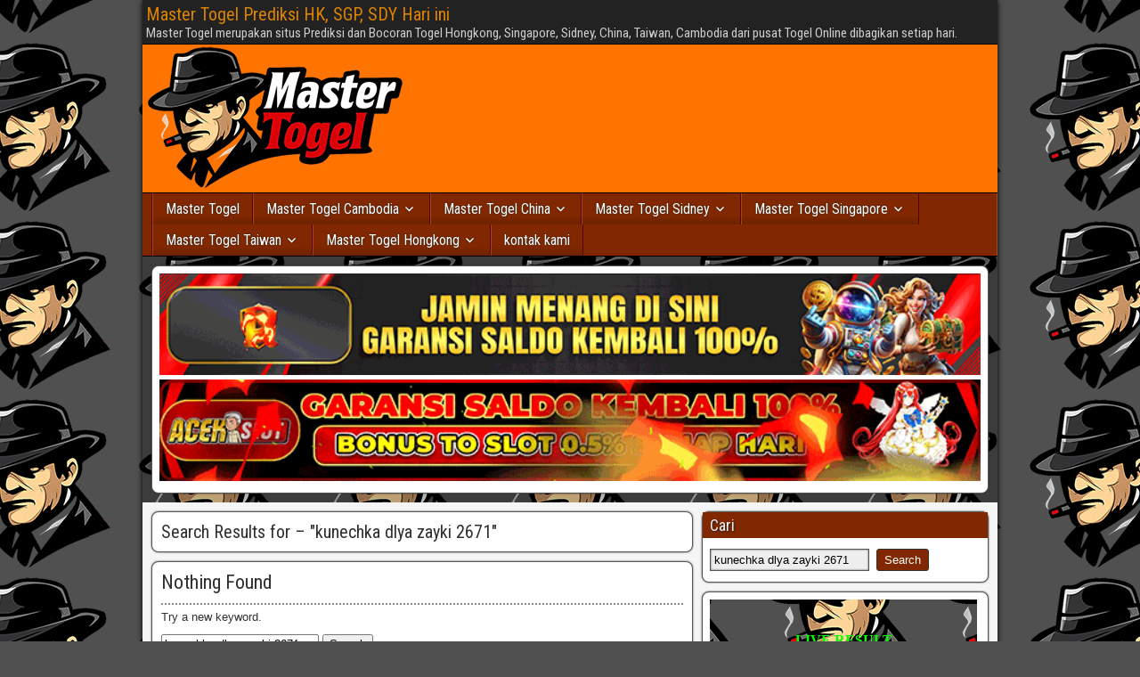

--- FILE ---
content_type: text/html; charset=UTF-8
request_url: https://saplat.website/irmino/kunechka-dlya-zayki-2671.html
body_size: 11108
content:
<!DOCTYPE html>
<html lang="en-US">
<head>
<meta charset="UTF-8" />
<meta name="viewport" content="initial-scale=1.0" />
<meta name='robots' content='noindex, follow' />
<link rel="profile" href="https://gmpg.org/xfn/11" />
<link rel="pingback" href="https://saplat.website/xmlrpc.php" />

	<!-- This site is optimized with the Yoast SEO plugin v26.7 - https://yoast.com/wordpress/plugins/seo/ -->
	<title>You searched for kunechka dlya zayki 2671 - Master Togel Prediksi HK, SGP, SDY Hari ini</title>
	<meta property="og:locale" content="en_US" />
	<meta property="og:type" content="article" />
	<meta property="og:title" content="You searched for kunechka dlya zayki 2671 - Master Togel Prediksi HK, SGP, SDY Hari ini" />
	<meta property="og:url" content="https://saplat.website/search/kunechka dlya zayki 2671/" />
	<meta property="og:site_name" content="Master Togel Prediksi HK, SGP, SDY Hari ini" />
	<meta name="twitter:card" content="summary_large_image" />
	<meta name="twitter:title" content="You searched for kunechka dlya zayki 2671 - Master Togel Prediksi HK, SGP, SDY Hari ini" />
	<script type="application/ld+json" class="yoast-schema-graph">{"@context":"https://schema.org","@graph":[{"@type":["CollectionPage","SearchResultsPage"],"@id":"https://saplat.website/?s=kunechka%20dlya%20zayki%202671","url":"https://saplat.website/?s=kunechka%20dlya%20zayki%202671","name":"You searched for kunechka dlya zayki 2671 - Master Togel Prediksi HK, SGP, SDY Hari ini","isPartOf":{"@id":"https://saplat.website/#website"},"breadcrumb":{"@id":"#breadcrumb"},"inLanguage":"en-US"},{"@type":"BreadcrumbList","@id":"#breadcrumb","itemListElement":[{"@type":"ListItem","position":1,"name":"Master Togel","item":"https://saplat.website/"},{"@type":"ListItem","position":2,"name":"You searched for kunechka dlya zayki 2671"}]},{"@type":"WebSite","@id":"https://saplat.website/#website","url":"https://saplat.website/","name":"Master Togel Prediksi HK, SGP, SDY Hari ini","description":"Master Togel merupakan situs Prediksi dan Bocoran Togel Hongkong, Singapore, Sidney, China, Taiwan, Cambodia dari pusat Togel Online dibagikan setiap hari.","publisher":{"@id":"https://saplat.website/#/schema/person/b254bf8278012a5a4c25441f7db6df92"},"potentialAction":[{"@type":"SearchAction","target":{"@type":"EntryPoint","urlTemplate":"https://saplat.website/?s={search_term_string}"},"query-input":{"@type":"PropertyValueSpecification","valueRequired":true,"valueName":"search_term_string"}}],"inLanguage":"en-US"},{"@type":["Person","Organization"],"@id":"https://saplat.website/#/schema/person/b254bf8278012a5a4c25441f7db6df92","name":"admin","image":{"@type":"ImageObject","inLanguage":"en-US","@id":"https://saplat.website/#/schema/person/image/","url":"https://saplat.website/wp-content/uploads/2025/12/icon-master-togel.png","contentUrl":"https://saplat.website/wp-content/uploads/2025/12/icon-master-togel.png","width":200,"height":200,"caption":"admin"},"logo":{"@id":"https://saplat.website/#/schema/person/image/"},"sameAs":["https://saplat.website"]}]}</script>
	<!-- / Yoast SEO plugin. -->


<link rel='dns-prefetch' href='//fonts.googleapis.com' />
<link rel="alternate" type="application/rss+xml" title="Master Togel Prediksi HK, SGP, SDY Hari ini &raquo; Feed" href="https://saplat.website/feed/" />
<link rel="alternate" type="application/rss+xml" title="Master Togel Prediksi HK, SGP, SDY Hari ini &raquo; Comments Feed" href="https://saplat.website/comments/feed/" />
<link rel="alternate" type="application/rss+xml" title="Master Togel Prediksi HK, SGP, SDY Hari ini &raquo; Search Results for &#8220;kunechka dlya zayki 2671&#8221; Feed" href="https://saplat.website/search/kunechka+dlya+zayki+2671/feed/rss2/" />
<style id='wp-img-auto-sizes-contain-inline-css' type='text/css'>
img:is([sizes=auto i],[sizes^="auto," i]){contain-intrinsic-size:3000px 1500px}
/*# sourceURL=wp-img-auto-sizes-contain-inline-css */
</style>

<style id='wp-emoji-styles-inline-css' type='text/css'>

	img.wp-smiley, img.emoji {
		display: inline !important;
		border: none !important;
		box-shadow: none !important;
		height: 1em !important;
		width: 1em !important;
		margin: 0 0.07em !important;
		vertical-align: -0.1em !important;
		background: none !important;
		padding: 0 !important;
	}
/*# sourceURL=wp-emoji-styles-inline-css */
</style>
<link rel='stylesheet' id='wp-block-library-css' href='https://saplat.website/wp-includes/css/dist/block-library/style.min.css?ver=6.9' type='text/css' media='all' />
<style id='classic-theme-styles-inline-css' type='text/css'>
/*! This file is auto-generated */
.wp-block-button__link{color:#fff;background-color:#32373c;border-radius:9999px;box-shadow:none;text-decoration:none;padding:calc(.667em + 2px) calc(1.333em + 2px);font-size:1.125em}.wp-block-file__button{background:#32373c;color:#fff;text-decoration:none}
/*# sourceURL=/wp-includes/css/classic-themes.min.css */
</style>
<style id='global-styles-inline-css' type='text/css'>
:root{--wp--preset--aspect-ratio--square: 1;--wp--preset--aspect-ratio--4-3: 4/3;--wp--preset--aspect-ratio--3-4: 3/4;--wp--preset--aspect-ratio--3-2: 3/2;--wp--preset--aspect-ratio--2-3: 2/3;--wp--preset--aspect-ratio--16-9: 16/9;--wp--preset--aspect-ratio--9-16: 9/16;--wp--preset--color--black: #000000;--wp--preset--color--cyan-bluish-gray: #abb8c3;--wp--preset--color--white: #ffffff;--wp--preset--color--pale-pink: #f78da7;--wp--preset--color--vivid-red: #cf2e2e;--wp--preset--color--luminous-vivid-orange: #ff6900;--wp--preset--color--luminous-vivid-amber: #fcb900;--wp--preset--color--light-green-cyan: #7bdcb5;--wp--preset--color--vivid-green-cyan: #00d084;--wp--preset--color--pale-cyan-blue: #8ed1fc;--wp--preset--color--vivid-cyan-blue: #0693e3;--wp--preset--color--vivid-purple: #9b51e0;--wp--preset--gradient--vivid-cyan-blue-to-vivid-purple: linear-gradient(135deg,rgb(6,147,227) 0%,rgb(155,81,224) 100%);--wp--preset--gradient--light-green-cyan-to-vivid-green-cyan: linear-gradient(135deg,rgb(122,220,180) 0%,rgb(0,208,130) 100%);--wp--preset--gradient--luminous-vivid-amber-to-luminous-vivid-orange: linear-gradient(135deg,rgb(252,185,0) 0%,rgb(255,105,0) 100%);--wp--preset--gradient--luminous-vivid-orange-to-vivid-red: linear-gradient(135deg,rgb(255,105,0) 0%,rgb(207,46,46) 100%);--wp--preset--gradient--very-light-gray-to-cyan-bluish-gray: linear-gradient(135deg,rgb(238,238,238) 0%,rgb(169,184,195) 100%);--wp--preset--gradient--cool-to-warm-spectrum: linear-gradient(135deg,rgb(74,234,220) 0%,rgb(151,120,209) 20%,rgb(207,42,186) 40%,rgb(238,44,130) 60%,rgb(251,105,98) 80%,rgb(254,248,76) 100%);--wp--preset--gradient--blush-light-purple: linear-gradient(135deg,rgb(255,206,236) 0%,rgb(152,150,240) 100%);--wp--preset--gradient--blush-bordeaux: linear-gradient(135deg,rgb(254,205,165) 0%,rgb(254,45,45) 50%,rgb(107,0,62) 100%);--wp--preset--gradient--luminous-dusk: linear-gradient(135deg,rgb(255,203,112) 0%,rgb(199,81,192) 50%,rgb(65,88,208) 100%);--wp--preset--gradient--pale-ocean: linear-gradient(135deg,rgb(255,245,203) 0%,rgb(182,227,212) 50%,rgb(51,167,181) 100%);--wp--preset--gradient--electric-grass: linear-gradient(135deg,rgb(202,248,128) 0%,rgb(113,206,126) 100%);--wp--preset--gradient--midnight: linear-gradient(135deg,rgb(2,3,129) 0%,rgb(40,116,252) 100%);--wp--preset--font-size--small: 13px;--wp--preset--font-size--medium: 20px;--wp--preset--font-size--large: 36px;--wp--preset--font-size--x-large: 42px;--wp--preset--spacing--20: 0.44rem;--wp--preset--spacing--30: 0.67rem;--wp--preset--spacing--40: 1rem;--wp--preset--spacing--50: 1.5rem;--wp--preset--spacing--60: 2.25rem;--wp--preset--spacing--70: 3.38rem;--wp--preset--spacing--80: 5.06rem;--wp--preset--shadow--natural: 6px 6px 9px rgba(0, 0, 0, 0.2);--wp--preset--shadow--deep: 12px 12px 50px rgba(0, 0, 0, 0.4);--wp--preset--shadow--sharp: 6px 6px 0px rgba(0, 0, 0, 0.2);--wp--preset--shadow--outlined: 6px 6px 0px -3px rgb(255, 255, 255), 6px 6px rgb(0, 0, 0);--wp--preset--shadow--crisp: 6px 6px 0px rgb(0, 0, 0);}:where(.is-layout-flex){gap: 0.5em;}:where(.is-layout-grid){gap: 0.5em;}body .is-layout-flex{display: flex;}.is-layout-flex{flex-wrap: wrap;align-items: center;}.is-layout-flex > :is(*, div){margin: 0;}body .is-layout-grid{display: grid;}.is-layout-grid > :is(*, div){margin: 0;}:where(.wp-block-columns.is-layout-flex){gap: 2em;}:where(.wp-block-columns.is-layout-grid){gap: 2em;}:where(.wp-block-post-template.is-layout-flex){gap: 1.25em;}:where(.wp-block-post-template.is-layout-grid){gap: 1.25em;}.has-black-color{color: var(--wp--preset--color--black) !important;}.has-cyan-bluish-gray-color{color: var(--wp--preset--color--cyan-bluish-gray) !important;}.has-white-color{color: var(--wp--preset--color--white) !important;}.has-pale-pink-color{color: var(--wp--preset--color--pale-pink) !important;}.has-vivid-red-color{color: var(--wp--preset--color--vivid-red) !important;}.has-luminous-vivid-orange-color{color: var(--wp--preset--color--luminous-vivid-orange) !important;}.has-luminous-vivid-amber-color{color: var(--wp--preset--color--luminous-vivid-amber) !important;}.has-light-green-cyan-color{color: var(--wp--preset--color--light-green-cyan) !important;}.has-vivid-green-cyan-color{color: var(--wp--preset--color--vivid-green-cyan) !important;}.has-pale-cyan-blue-color{color: var(--wp--preset--color--pale-cyan-blue) !important;}.has-vivid-cyan-blue-color{color: var(--wp--preset--color--vivid-cyan-blue) !important;}.has-vivid-purple-color{color: var(--wp--preset--color--vivid-purple) !important;}.has-black-background-color{background-color: var(--wp--preset--color--black) !important;}.has-cyan-bluish-gray-background-color{background-color: var(--wp--preset--color--cyan-bluish-gray) !important;}.has-white-background-color{background-color: var(--wp--preset--color--white) !important;}.has-pale-pink-background-color{background-color: var(--wp--preset--color--pale-pink) !important;}.has-vivid-red-background-color{background-color: var(--wp--preset--color--vivid-red) !important;}.has-luminous-vivid-orange-background-color{background-color: var(--wp--preset--color--luminous-vivid-orange) !important;}.has-luminous-vivid-amber-background-color{background-color: var(--wp--preset--color--luminous-vivid-amber) !important;}.has-light-green-cyan-background-color{background-color: var(--wp--preset--color--light-green-cyan) !important;}.has-vivid-green-cyan-background-color{background-color: var(--wp--preset--color--vivid-green-cyan) !important;}.has-pale-cyan-blue-background-color{background-color: var(--wp--preset--color--pale-cyan-blue) !important;}.has-vivid-cyan-blue-background-color{background-color: var(--wp--preset--color--vivid-cyan-blue) !important;}.has-vivid-purple-background-color{background-color: var(--wp--preset--color--vivid-purple) !important;}.has-black-border-color{border-color: var(--wp--preset--color--black) !important;}.has-cyan-bluish-gray-border-color{border-color: var(--wp--preset--color--cyan-bluish-gray) !important;}.has-white-border-color{border-color: var(--wp--preset--color--white) !important;}.has-pale-pink-border-color{border-color: var(--wp--preset--color--pale-pink) !important;}.has-vivid-red-border-color{border-color: var(--wp--preset--color--vivid-red) !important;}.has-luminous-vivid-orange-border-color{border-color: var(--wp--preset--color--luminous-vivid-orange) !important;}.has-luminous-vivid-amber-border-color{border-color: var(--wp--preset--color--luminous-vivid-amber) !important;}.has-light-green-cyan-border-color{border-color: var(--wp--preset--color--light-green-cyan) !important;}.has-vivid-green-cyan-border-color{border-color: var(--wp--preset--color--vivid-green-cyan) !important;}.has-pale-cyan-blue-border-color{border-color: var(--wp--preset--color--pale-cyan-blue) !important;}.has-vivid-cyan-blue-border-color{border-color: var(--wp--preset--color--vivid-cyan-blue) !important;}.has-vivid-purple-border-color{border-color: var(--wp--preset--color--vivid-purple) !important;}.has-vivid-cyan-blue-to-vivid-purple-gradient-background{background: var(--wp--preset--gradient--vivid-cyan-blue-to-vivid-purple) !important;}.has-light-green-cyan-to-vivid-green-cyan-gradient-background{background: var(--wp--preset--gradient--light-green-cyan-to-vivid-green-cyan) !important;}.has-luminous-vivid-amber-to-luminous-vivid-orange-gradient-background{background: var(--wp--preset--gradient--luminous-vivid-amber-to-luminous-vivid-orange) !important;}.has-luminous-vivid-orange-to-vivid-red-gradient-background{background: var(--wp--preset--gradient--luminous-vivid-orange-to-vivid-red) !important;}.has-very-light-gray-to-cyan-bluish-gray-gradient-background{background: var(--wp--preset--gradient--very-light-gray-to-cyan-bluish-gray) !important;}.has-cool-to-warm-spectrum-gradient-background{background: var(--wp--preset--gradient--cool-to-warm-spectrum) !important;}.has-blush-light-purple-gradient-background{background: var(--wp--preset--gradient--blush-light-purple) !important;}.has-blush-bordeaux-gradient-background{background: var(--wp--preset--gradient--blush-bordeaux) !important;}.has-luminous-dusk-gradient-background{background: var(--wp--preset--gradient--luminous-dusk) !important;}.has-pale-ocean-gradient-background{background: var(--wp--preset--gradient--pale-ocean) !important;}.has-electric-grass-gradient-background{background: var(--wp--preset--gradient--electric-grass) !important;}.has-midnight-gradient-background{background: var(--wp--preset--gradient--midnight) !important;}.has-small-font-size{font-size: var(--wp--preset--font-size--small) !important;}.has-medium-font-size{font-size: var(--wp--preset--font-size--medium) !important;}.has-large-font-size{font-size: var(--wp--preset--font-size--large) !important;}.has-x-large-font-size{font-size: var(--wp--preset--font-size--x-large) !important;}
:where(.wp-block-post-template.is-layout-flex){gap: 1.25em;}:where(.wp-block-post-template.is-layout-grid){gap: 1.25em;}
:where(.wp-block-term-template.is-layout-flex){gap: 1.25em;}:where(.wp-block-term-template.is-layout-grid){gap: 1.25em;}
:where(.wp-block-columns.is-layout-flex){gap: 2em;}:where(.wp-block-columns.is-layout-grid){gap: 2em;}
:root :where(.wp-block-pullquote){font-size: 1.5em;line-height: 1.6;}
/*# sourceURL=global-styles-inline-css */
</style>
<link rel='stylesheet' id='ktzagcplugin-css' href='https://saplat.website/wp-content/plugins/ktzagcplugin/public/css/ktzagcplugin-public.css?ver=1.0.0' type='text/css' media='all' />
<link rel='stylesheet' id='frontier-font-css' href='//fonts.googleapis.com/css?family=Roboto+Condensed%3A400%2C700%7CArimo%3A400%2C700&#038;ver=6.9' type='text/css' media='all' />
<link rel='stylesheet' id='genericons-css' href='https://saplat.website/wp-content/themes/frontier/includes/genericons/genericons.css?ver=1.3.2' type='text/css' media='all' />
<link rel='stylesheet' id='frontier-main-css' href='https://saplat.website/wp-content/themes/frontier/style.css?ver=1.3.2' type='text/css' media='all' />
<link rel='stylesheet' id='frontier-responsive-css' href='https://saplat.website/wp-content/themes/frontier/responsive.css?ver=1.3.2' type='text/css' media='all' />
<script type="text/javascript" src="https://saplat.website/wp-includes/js/jquery/jquery.min.js?ver=3.7.1" id="jquery-core-js"></script>
<script type="text/javascript" src="https://saplat.website/wp-includes/js/jquery/jquery-migrate.min.js?ver=3.4.1" id="jquery-migrate-js"></script>
<link rel="https://api.w.org/" href="https://saplat.website/wp-json/" /><link rel="EditURI" type="application/rsd+xml" title="RSD" href="https://saplat.website/xmlrpc.php?rsd" />
<meta name="generator" content="WordPress 6.9" />
<meta name="description" content="kunechka dlya zayki 2671" />
<meta name="keywords" content="kunechka,dlya,zayki,2671" />
<meta content="index,follow" name="robots" />
<meta content="2 days" name="revisit-after" />
<meta content="2 days" name="revisit" />
<meta content="never" name="expires" />
<meta content="always" name="revisit" />
<meta content="global" name="distribution" />
<meta content="general" name="rating" />
<meta content="true" name="MSSmartTagsPreventParsing" />
<meta content="index, follow" name="googlebot" />
<meta content="follow, all" name="Googlebot-Image" />
<meta content="follow, all" name="msnbot" />
<meta content="follow, all" name="Slurp"/>
<meta content="follow, all" name="ZyBorg"/>
<meta content="follow, all" name="Scooter"/>
<meta content="all" name="spiders"/>
<meta content="all" name="WEBCRAWLERS"/>
<meta content="no" http-equiv="imagetoolbar"/>
<meta content="no-cache" http-equiv="cache-control"/>
<meta content="no-cache" http-equiv="pragma"/>
<meta content="aeiwi, alexa, alltheWeb, altavista, aol netfind, anzwers, canada, directhit, euroseek, excite, overture, go, google, hotbot. infomak, kanoodle, lycos, mastersite, national directory, northern light, searchit, simplesearch, Websmostlinked, webtop, what-u-seek, aol, yahoo, webcrawler, infoseek, excite, magellan, looksmart, bing, cnet, googlebot" name="search engines" />
<link rel="canonical" content="https://saplat.website/kunechka-dlya-zayki-2671.html" />
<meta property="og:url" content="https://saplat.website/kunechka-dlya-zayki-2671.html" />
<meta property="og:type" content="article" />
<meta property="og:site_name" content="Master Togel Prediksi HK, SGP, SDY Hari ini" />
<meta property="og:title" content="kunechka dlya zayki 2671" />
<meta property="og:description" content="kunechka,dlya,zayki,2671" />

<meta property="Frontier Theme" content="1.3.2" />
<style type="text/css" media="screen">
	#container 	{width: 960px;}
	#header 	{min-height: 0px;}
	#content 	{width: 65%;}
	#sidebar-left 	{width: 35%;}
	#sidebar-right 	{width: 35%;}
</style>

<style type="text/css" media="screen">
	.page-template-page-cs-php #content, .page-template-page-sc-php #content {width: 65%;}
	.page-template-page-cs-php #sidebar-left, .page-template-page-sc-php #sidebar-left,
	.page-template-page-cs-php #sidebar-right, .page-template-page-sc-php #sidebar-right {width: 35%;}
	.page-template-page-scs-php #content {width: 50%;}
	.page-template-page-scs-php #sidebar-left {width: 25%;}
	.page-template-page-scs-php #sidebar-right {width: 25%;}
</style>

<style type="text/css" media="screen">
	#header {background-color:#ff7300;}
	#nav-main {background-color:#812800;}
	#nav-main .nav-main {border-left: 1px solid #590000; border-right: 1px solid #9f461e;}
	#nav-main .nav-main > li, #nav-main .nav-main > ul > .page_item {border-left: 1px solid #9f461e; border-right: 1px solid #590000;}
	#top-bar {background-color:#222222;}
	#bottom-bar {background-color:#222222;}
	#main {background-color:#F5F5F5;}
	.blog-view, .single-view, .author-info, .archive-info, .form-404 {background-color:#FFFFFF;}
	.blog-view.sticky {background-color:#FFDC8A;}
	.frontier-widget {background-color:#FFFFFF;}
	.blog-view, .comment-author-admin > .comment-body, .bypostauthor > .comment-body {border-top: 6px solid #812800;}
	.page-nav > *, .comment-nav > *, .author-info .title, .comment-reply-link, .widget-title,
	.widget_search .search-submit, .widget_calendar caption {background-color:#812800;}
	.genericon {color:#812800;}
	a {color:#7f0a29;}
	a:hover {color:#fc8a00;}
</style>

<!-- Custom Head Codes -->
<style>
.frontier-widget{
border-radius: 8px;
}

.blog-view, .comment-author-admin > .comment-body, .bypostauthor > .comment-body{
border-radius: 8px;
}

.blog-view, .single-view, .author-info, .archive-info, .form-404{
border-radius: 8px;
}

#comment-header, #respond, #no-comments, .comment-body{
border-radius: 8px;
}

.continue-reading{
background: linear-gradient(to bottom, #f36900 0%, #952503 100%);
color: #ffffff; !important
}

</style>
<!-- Custom Head Codes End -->

<meta name="generator" content="Elementor 3.34.1; features: e_font_icon_svg, additional_custom_breakpoints; settings: css_print_method-external, google_font-enabled, font_display-swap">
			<style>
				.e-con.e-parent:nth-of-type(n+4):not(.e-lazyloaded):not(.e-no-lazyload),
				.e-con.e-parent:nth-of-type(n+4):not(.e-lazyloaded):not(.e-no-lazyload) * {
					background-image: none !important;
				}
				@media screen and (max-height: 1024px) {
					.e-con.e-parent:nth-of-type(n+3):not(.e-lazyloaded):not(.e-no-lazyload),
					.e-con.e-parent:nth-of-type(n+3):not(.e-lazyloaded):not(.e-no-lazyload) * {
						background-image: none !important;
					}
				}
				@media screen and (max-height: 640px) {
					.e-con.e-parent:nth-of-type(n+2):not(.e-lazyloaded):not(.e-no-lazyload),
					.e-con.e-parent:nth-of-type(n+2):not(.e-lazyloaded):not(.e-no-lazyload) * {
						background-image: none !important;
					}
				}
			</style>
			<style type="text/css" id="custom-background-css">
body.custom-background { background-image: url("https://saplat.website/wp-content/uploads/2025/12/icon-master-togel.png"); background-position: center center; background-size: auto; background-repeat: repeat; background-attachment: scroll; }
</style>
	<link rel="icon" href="https://saplat.website/wp-content/uploads/2025/12/cropped-icon-master-togel-32x32.png" sizes="32x32" />
<link rel="icon" href="https://saplat.website/wp-content/uploads/2025/12/cropped-icon-master-togel-192x192.png" sizes="192x192" />
<link rel="apple-touch-icon" href="https://saplat.website/wp-content/uploads/2025/12/cropped-icon-master-togel-180x180.png" />
<meta name="msapplication-TileImage" content="https://saplat.website/wp-content/uploads/2025/12/cropped-icon-master-togel-270x270.png" />

<!-- Custom CSS -->
<style type="text/css" media="screen">
table{
    width:100%;
    border-collapse: collapse;
    color: var(--white);
    table-layout: fixed; /* bikin kolom stabil */
    background: var(--black);
  }

  th, td{
    border: 1px solid var(--white);
    padding: 14px 12px;
    text-align: center;
    font-size: 18px;
    word-wrap: break-word;
    overflow-wrap: anywhere;
  }

  .header{
    background: var(--blue);
    font-size: 22px;
    font-weight: 700;
    letter-spacing: .5px;
  }

  .subheader{
    background: var(--blue);
    font-size: 18px;
    font-weight: 600;
  }

  .label{
    background: var(--blue);
    font-weight: 700;
    width: 50%;
  }

  .value{
    background: var(--black);
    width: 50%;
  }

  .footer{
    background: var(--blue);
    font-weight: 700;
  }

  .numbers{
    background: var(--black);
    font-size: 20px;
    letter-spacing: 1px;
    white-space: normal; /* biar bisa turun baris */
    line-height: 1.4;
    padding: 16px 12px;
  }

  /* ====== MOBILE TWEAKS ====== */
  @media (max-width: 480px){
    th, td{
      padding: 12px 8px;
      font-size: 15px;
    }
    .header{ font-size: 18px; }
    .subheader{ font-size: 14px; }
    .numbers{ font-size: 16px; letter-spacing: .5px; }
  }

  /* ====== EXTRA SMALL (opsional) ====== */
  @media (max-width: 360px){
    th, td{ font-size: 14px; }
    .header{ font-size: 17px; }
    .numbers{ font-size: 15px; }
  }

.button-66 {
  background-color: #01d505;
  border-radius: 4px;
  border: 0;
  box-shadow: rgba(1,60,136,.5) 0 -1px 3px 0 inset,rgba(0,44,97,.1) 0 3px 6px 0;
  box-sizing: border-box;
  color: white;
  cursor: pointer;
  display: inherit;
  font-family: "Space Grotesk",-apple-system,system-ui,"Segoe UI",Roboto,Helvetica,Arial,sans-serif,"Apple Color Emoji","Segoe UI Emoji","Segoe UI Symbol";
  font-size: 12px;
  line-height: 24px;
  margin: 0;
  padding: 5px 20px;
  position: relative;
  text-align: center;
  user-select: none;
  -webkit-user-select: none;
  touch-action: manipulation;
  vertical-align: baseline;
  transition: all .2s cubic-bezier(.22, .61, .36, 1);
}

.button-66:hover {
  background-color: #065dd8;
  transform: translateY(-2px);
}

@media (min-width: 768px) {
  .button-66 {
    

  }
}


.baca-juga-min{
    margin: 22px 0;
    padding: 14px 16px;
    border-left: 4px solid rgba(0,0,0,.35);
    background: rgba(0,0,0,.03);
    border-radius: 14px;
  }
  .baca-juga-min__title{
    font-weight: 800;
    margin-bottom: 8px;
  }
  .baca-juga-min__list{
    margin: 0;
    padding-left: 18px;
  }
  .baca-juga-min__list a{
    text-decoration: none;
    font-weight: 650;
  }
  .baca-juga-min__list a:hover{
    text-decoration: underline;
  }
</style>
<!-- Custom CSS End -->

</head>

<body class="search search-no-results custom-background wp-theme-frontier elementor-default elementor-kit-135">
	
	
<div id="container" class="cf" itemscope itemtype="http://schema.org/SearchResultsPage">
	
			
		<div id="top-bar" class="cf">
			
			<div id="top-bar-info">
														<h1 id="site-title"><a href="https://saplat.website/">Master Togel Prediksi HK, SGP, SDY Hari ini</a></h1>				
									<h4 id="site-description">Master Togel merupakan situs Prediksi dan Bocoran Togel Hongkong, Singapore, Sidney, China, Taiwan, Cambodia dari pusat Togel Online dibagikan setiap hari.</h4>
							</div>

			
					</div>
	
			<div id="header" class="cf" itemscope itemtype="http://schema.org/WPHeader">
			
							<div id="header-logo">
					<a href="https://saplat.website/"><img src="https://saplat.website/wp-content/uploads/2025/12/logo-master-togel.png" alt="Master Togel Prediksi HK, SGP, SDY Hari ini" /></a>
				</div>
			
			
					</div>
	
			
		<nav id="nav-main" class="cf drop" itemscope itemtype="http://schema.org/SiteNavigationElement">
			
							<a href="#" class="drop-toggle"><span class="genericon genericon-menu"></span></a>
			
			<ul id="menu-header" class="nav-main"><li id="menu-item-20" class="menu-item menu-item-type-custom menu-item-object-custom menu-item-20"><a href="/">Master Togel</a></li>
<li id="menu-item-21" class="menu-item menu-item-type-taxonomy menu-item-object-category menu-item-has-children menu-item-21"><a href="https://saplat.website/category/master-togel-cambodia/">Master Togel Cambodia</a>
<ul class="sub-menu">
	<li id="menu-item-33" class="menu-item menu-item-type-taxonomy menu-item-object-category menu-item-33"><a href="https://saplat.website/category/togel-cambodia-senin/">Togel Cambodia Senin</a></li>
	<li id="menu-item-32" class="menu-item menu-item-type-taxonomy menu-item-object-category menu-item-32"><a href="https://saplat.website/category/togel-cambodia-selasa/">Togel Cambodia Selasa</a></li>
	<li id="menu-item-30" class="menu-item menu-item-type-taxonomy menu-item-object-category menu-item-30"><a href="https://saplat.website/category/togel-cambodia-rabu/">Togel Cambodia Rabu</a></li>
	<li id="menu-item-28" class="menu-item menu-item-type-taxonomy menu-item-object-category menu-item-28"><a href="https://saplat.website/category/togel-cambodia-kamis/">Togel Cambodia Kamis</a></li>
	<li id="menu-item-27" class="menu-item menu-item-type-taxonomy menu-item-object-category menu-item-27"><a href="https://saplat.website/category/togel-cambodia-jumat/">Togel Cambodia Jumat</a></li>
	<li id="menu-item-31" class="menu-item menu-item-type-taxonomy menu-item-object-category menu-item-31"><a href="https://saplat.website/category/togel-cambodia-sabtu/">Togel Cambodia Sabtu</a></li>
	<li id="menu-item-29" class="menu-item menu-item-type-taxonomy menu-item-object-category menu-item-29"><a href="https://saplat.website/category/togel-cambodia-minggu/">Togel Cambodia Minggu</a></li>
</ul>
</li>
<li id="menu-item-22" class="menu-item menu-item-type-taxonomy menu-item-object-category menu-item-has-children menu-item-22"><a href="https://saplat.website/category/master-togel-china/">Master Togel China</a>
<ul class="sub-menu">
	<li id="menu-item-40" class="menu-item menu-item-type-taxonomy menu-item-object-category menu-item-40"><a href="https://saplat.website/category/togel-china-senin/">Togel China Senin</a></li>
	<li id="menu-item-39" class="menu-item menu-item-type-taxonomy menu-item-object-category menu-item-39"><a href="https://saplat.website/category/togel-china-selasa/">Togel China Selasa</a></li>
	<li id="menu-item-37" class="menu-item menu-item-type-taxonomy menu-item-object-category menu-item-37"><a href="https://saplat.website/category/togel-china-rabu/">Togel China Rabu</a></li>
	<li id="menu-item-35" class="menu-item menu-item-type-taxonomy menu-item-object-category menu-item-35"><a href="https://saplat.website/category/togel-china-kamis/">Togel China Kamis</a></li>
	<li id="menu-item-34" class="menu-item menu-item-type-taxonomy menu-item-object-category menu-item-34"><a href="https://saplat.website/category/togel-china-jumat/">Togel China Jumat</a></li>
	<li id="menu-item-38" class="menu-item menu-item-type-taxonomy menu-item-object-category menu-item-38"><a href="https://saplat.website/category/togel-china-sabtu/">Togel China Sabtu</a></li>
	<li id="menu-item-36" class="menu-item menu-item-type-taxonomy menu-item-object-category menu-item-36"><a href="https://saplat.website/category/togel-china-minggu/">Togel China Minggu</a></li>
</ul>
</li>
<li id="menu-item-24" class="menu-item menu-item-type-taxonomy menu-item-object-category menu-item-has-children menu-item-24"><a href="https://saplat.website/category/master-togel-sidney/">Master Togel Sidney</a>
<ul class="sub-menu">
	<li id="menu-item-47" class="menu-item menu-item-type-taxonomy menu-item-object-category menu-item-47"><a href="https://saplat.website/category/togel-sidney-senin/">Togel Sidney Senin</a></li>
	<li id="menu-item-46" class="menu-item menu-item-type-taxonomy menu-item-object-category menu-item-46"><a href="https://saplat.website/category/togel-sidney-selasa/">Togel Sidney Selasa</a></li>
	<li id="menu-item-44" class="menu-item menu-item-type-taxonomy menu-item-object-category menu-item-44"><a href="https://saplat.website/category/togel-sidney-rabu/">Togel Sidney Rabu</a></li>
	<li id="menu-item-42" class="menu-item menu-item-type-taxonomy menu-item-object-category menu-item-42"><a href="https://saplat.website/category/togel-sidney-kamis/">Togel Sidney Kamis</a></li>
	<li id="menu-item-41" class="menu-item menu-item-type-taxonomy menu-item-object-category menu-item-41"><a href="https://saplat.website/category/togel-sidney-jumat/">Togel Sidney Jumat</a></li>
	<li id="menu-item-45" class="menu-item menu-item-type-taxonomy menu-item-object-category menu-item-45"><a href="https://saplat.website/category/togel-sidney-sabtu/">Togel Sidney Sabtu</a></li>
	<li id="menu-item-43" class="menu-item menu-item-type-taxonomy menu-item-object-category menu-item-43"><a href="https://saplat.website/category/togel-sidney-minggu/">Togel Sidney Minggu</a></li>
</ul>
</li>
<li id="menu-item-25" class="menu-item menu-item-type-taxonomy menu-item-object-category menu-item-has-children menu-item-25"><a href="https://saplat.website/category/master-togel-singapore/">Master Togel Singapore</a>
<ul class="sub-menu">
	<li id="menu-item-52" class="menu-item menu-item-type-taxonomy menu-item-object-category menu-item-52"><a href="https://saplat.website/category/togel-singapore-senin/">Togel Singapore Senin</a></li>
	<li id="menu-item-50" class="menu-item menu-item-type-taxonomy menu-item-object-category menu-item-50"><a href="https://saplat.website/category/togel-singapore-rabu/">Togel Singapore Rabu</a></li>
	<li id="menu-item-48" class="menu-item menu-item-type-taxonomy menu-item-object-category menu-item-48"><a href="https://saplat.website/category/togel-singapore-kamis/">Togel Singapore Kamis</a></li>
	<li id="menu-item-51" class="menu-item menu-item-type-taxonomy menu-item-object-category menu-item-51"><a href="https://saplat.website/category/togel-singapore-sabtu/">Togel Singapore Sabtu</a></li>
	<li id="menu-item-49" class="menu-item menu-item-type-taxonomy menu-item-object-category menu-item-49"><a href="https://saplat.website/category/togel-singapore-minggu/">Togel Singapore Minggu</a></li>
</ul>
</li>
<li id="menu-item-26" class="menu-item menu-item-type-taxonomy menu-item-object-category menu-item-has-children menu-item-26"><a href="https://saplat.website/category/master-togel-taiwan/">Master Togel Taiwan</a>
<ul class="sub-menu">
	<li id="menu-item-59" class="menu-item menu-item-type-taxonomy menu-item-object-category menu-item-59"><a href="https://saplat.website/category/togel-taiwan-senin/">Togel Taiwan Senin</a></li>
	<li id="menu-item-58" class="menu-item menu-item-type-taxonomy menu-item-object-category menu-item-58"><a href="https://saplat.website/category/togel-taiwan-selasa/">Togel Taiwan Selasa</a></li>
	<li id="menu-item-56" class="menu-item menu-item-type-taxonomy menu-item-object-category menu-item-56"><a href="https://saplat.website/category/togel-taiwan-rabu/">Togel Taiwan Rabu</a></li>
	<li id="menu-item-54" class="menu-item menu-item-type-taxonomy menu-item-object-category menu-item-54"><a href="https://saplat.website/category/togel-taiwan-kamis/">Togel Taiwan Kamis</a></li>
	<li id="menu-item-53" class="menu-item menu-item-type-taxonomy menu-item-object-category menu-item-53"><a href="https://saplat.website/category/togel-taiwan-jumat/">Togel Taiwan Jumat</a></li>
	<li id="menu-item-57" class="menu-item menu-item-type-taxonomy menu-item-object-category menu-item-57"><a href="https://saplat.website/category/togel-taiwan-sabtu/">Togel Taiwan Sabtu</a></li>
	<li id="menu-item-55" class="menu-item menu-item-type-taxonomy menu-item-object-category menu-item-55"><a href="https://saplat.website/category/togel-taiwan-minggu/">Togel Taiwan Minggu</a></li>
</ul>
</li>
<li id="menu-item-23" class="menu-item menu-item-type-taxonomy menu-item-object-category menu-item-has-children menu-item-23"><a href="https://saplat.website/category/master-togel-hongkong/">Master Togel Hongkong</a>
<ul class="sub-menu">
	<li id="menu-item-66" class="menu-item menu-item-type-taxonomy menu-item-object-category menu-item-66"><a href="https://saplat.website/category/togel-hongkong-senin/">Togel Hongkong Senin</a></li>
	<li id="menu-item-65" class="menu-item menu-item-type-taxonomy menu-item-object-category menu-item-65"><a href="https://saplat.website/category/togel-hongkong-selasa/">Togel Hongkong Selasa</a></li>
	<li id="menu-item-63" class="menu-item menu-item-type-taxonomy menu-item-object-category menu-item-63"><a href="https://saplat.website/category/togel-hongkong-rabu/">Togel Hongkong Rabu</a></li>
	<li id="menu-item-61" class="menu-item menu-item-type-taxonomy menu-item-object-category menu-item-61"><a href="https://saplat.website/category/togel-hongkong-kamis/">Togel Hongkong Kamis</a></li>
	<li id="menu-item-60" class="menu-item menu-item-type-taxonomy menu-item-object-category menu-item-60"><a href="https://saplat.website/category/togel-hongkong-jumat/">Togel Hongkong Jumat</a></li>
	<li id="menu-item-64" class="menu-item menu-item-type-taxonomy menu-item-object-category menu-item-64"><a href="https://saplat.website/category/togel-hongkong-sabtu/">Togel Hongkong Sabtu</a></li>
	<li id="menu-item-62" class="menu-item menu-item-type-taxonomy menu-item-object-category menu-item-62"><a href="https://saplat.website/category/togel-hongkong-minggu/">Togel Hongkong Minggu</a></li>
</ul>
</li>
<li id="menu-item-220" class="menu-item menu-item-type-post_type menu-item-object-page menu-item-220"><a href="https://saplat.website/kontak-kami/">kontak kami</a></li>
</ul>
					</nav>
	
			<div id="below-menu" class="cf">
			<div id="widgets-wrap-below-menu" class="cf"><div id="custom_html-5" class="widget_text widget-below-menu frontier-widget widget_custom_html"><div class="textwidget custom-html-widget"><a target="_blank" href="https://mez.ink/rmslot1" rel="nofollow"><img decoding="async" alt="RMslot" title="RMslot" src="https://saplat.website/wp-content/uploads/2025/12/banner-baru-rmslot-728X90-COMPRESS-1.webp" width="100%"></a>
<a target="_blank" href="https://magic.ly/acekslot1" rel="nofollow"><img decoding="async" alt="Acekslot" title="Acekslot" src="https://saplat.website/wp-content/uploads/2025/12/Banner-Acekslot-728x90-1.webp" width="100%"></a></div></div></div>
		</div>
	
<div id="main" class="col-cs cf">

<div id="content" class="cf" >

	
			<div class="archive-info">
			<h3 class="archive-title">Search Results for &ndash; &quot;<span>kunechka dlya zayki 2671</span>&quot;</h3>		</div>
	
	
	
		<div class="form-404">
			<h2>Nothing Found</h2><p>Try a new keyword.</p><form role="search" method="get" class="search-form" action="https://saplat.website/">
				<label>
					<span class="screen-reader-text">Search for:</span>
					<input type="search" class="search-field" placeholder="Search &hellip;" value="kunechka dlya zayki 2671" name="s" />
				</label>
				<input type="submit" class="search-submit" value="Search" />
			</form>		</div>

	
	
			<div class="blog-nav cf">
							<div class="link-next"></div><div class="link-prev"></div>					</div>
	
	
</div>

<div id="sidebar-right" class="sidebar cf" itemscope itemtype="http://schema.org/WPSideBar">
		<div id="widgets-wrap-sidebar-right">

					<div id="search-2" class="widget-sidebar frontier-widget widget_search"><h4 class="widget-title">Cari</h4><form role="search" method="get" class="search-form" action="https://saplat.website/">
				<label>
					<span class="screen-reader-text">Search for:</span>
					<input type="search" class="search-field" placeholder="Search &hellip;" value="kunechka dlya zayki 2671" name="s" />
				</label>
				<input type="submit" class="search-submit" value="Search" />
			</form></div><div id="custom_html-2" class="widget_text widget-sidebar frontier-widget widget_custom_html"><div class="textwidget custom-html-widget"><iframe style="border: 0px;" src=" https://saplat.website/result-togel-online/" height="350" scrolling="no"><span data-mce-type="bookmark" style="display: inline-block; width: 0px; overflow: hidden; line-height: 0;" class="mce_SELRES_start">&#xFEFF;</span></iframe></div></div><div id="custom_html-4" class="widget_text widget-sidebar frontier-widget widget_custom_html"><h4 class="widget-title">LIST SITUS TERPERCAYA</h4><div class="textwidget custom-html-widget"><table>
<tbody>
<tr>
	<th style="background:#510000; color:white; font-weight:700; text-align:center;">SITUS</th>
	<th style="background:#510000; color:white; font-weight:700; text-align:center;">DEPO</th>
	<th style="background:#510000; color:white; font-weight:700; text-align:center;">LINK</th>
</tr>	
<tr>
	<td>RMSLOT</td>
	<td>20.000</td>
	<td><button class="button-66" role="button"><a href="https://mez.ink/rmslot1" rel="nofollow">DAFTAR</a></button></td>
</tr>
<tr>
	<td>ACEKSLOT</td>
	<td>10.000</td>
	<td><button class="button-66" role="button"><a href="https://magic.ly/acekslot1" rel="nofollow">DAFTAR</a></button></td>
</tr>
</tbody>
</table></div></div><div id="calendar-2" class="widget-sidebar frontier-widget widget_calendar"><h4 class="widget-title">Pilih Tanggal Prediksi</h4><div id="calendar_wrap" class="calendar_wrap"><table id="wp-calendar" class="wp-calendar-table">
	<caption>January 2026</caption>
	<thead>
	<tr>
		<th scope="col" aria-label="Monday">M</th>
		<th scope="col" aria-label="Tuesday">T</th>
		<th scope="col" aria-label="Wednesday">W</th>
		<th scope="col" aria-label="Thursday">T</th>
		<th scope="col" aria-label="Friday">F</th>
		<th scope="col" aria-label="Saturday">S</th>
		<th scope="col" aria-label="Sunday">S</th>
	</tr>
	</thead>
	<tbody>
	<tr>
		<td colspan="3" class="pad">&nbsp;</td><td><a href="https://saplat.website/2026/01/01/" aria-label="Posts published on January 1, 2026">1</a></td><td><a href="https://saplat.website/2026/01/02/" aria-label="Posts published on January 2, 2026">2</a></td><td><a href="https://saplat.website/2026/01/03/" aria-label="Posts published on January 3, 2026">3</a></td><td><a href="https://saplat.website/2026/01/04/" aria-label="Posts published on January 4, 2026">4</a></td>
	</tr>
	<tr>
		<td><a href="https://saplat.website/2026/01/05/" aria-label="Posts published on January 5, 2026">5</a></td><td><a href="https://saplat.website/2026/01/06/" aria-label="Posts published on January 6, 2026">6</a></td><td><a href="https://saplat.website/2026/01/07/" aria-label="Posts published on January 7, 2026">7</a></td><td><a href="https://saplat.website/2026/01/08/" aria-label="Posts published on January 8, 2026">8</a></td><td><a href="https://saplat.website/2026/01/09/" aria-label="Posts published on January 9, 2026">9</a></td><td><a href="https://saplat.website/2026/01/10/" aria-label="Posts published on January 10, 2026">10</a></td><td><a href="https://saplat.website/2026/01/11/" aria-label="Posts published on January 11, 2026">11</a></td>
	</tr>
	<tr>
		<td><a href="https://saplat.website/2026/01/12/" aria-label="Posts published on January 12, 2026">12</a></td><td><a href="https://saplat.website/2026/01/13/" aria-label="Posts published on January 13, 2026">13</a></td><td><a href="https://saplat.website/2026/01/14/" aria-label="Posts published on January 14, 2026">14</a></td><td><a href="https://saplat.website/2026/01/15/" aria-label="Posts published on January 15, 2026">15</a></td><td><a href="https://saplat.website/2026/01/16/" aria-label="Posts published on January 16, 2026">16</a></td><td id="today">17</td><td>18</td>
	</tr>
	<tr>
		<td>19</td><td>20</td><td>21</td><td>22</td><td>23</td><td>24</td><td>25</td>
	</tr>
	<tr>
		<td>26</td><td>27</td><td>28</td><td>29</td><td>30</td><td>31</td>
		<td class="pad" colspan="1">&nbsp;</td>
	</tr>
	</tbody>
	</table><nav aria-label="Previous and next months" class="wp-calendar-nav">
		<span class="wp-calendar-nav-prev"><a href="https://saplat.website/2025/12/">&laquo; Dec</a></span>
		<span class="pad">&nbsp;</span>
		<span class="wp-calendar-nav-next">&nbsp;</span>
	</nav></div></div><div id="ktzplg-randterm-2" class="widget-sidebar frontier-widget ktzplg_rand_term"><h4 class="widget-title">Pencarian Terbaru</h4></div><div id="custom_html-6" class="widget_text widget-sidebar frontier-widget widget_custom_html"><h4 class="widget-title">PREDIKTOR TERBAIK</h4><div class="textwidget custom-html-widget"><table>
<tbody>
<tr>
<td><a href="https://aagmaals.shop/"><strong>Bang Bona Prediksi</strong></a></td>
</tr>
<tr>
<td><a href="https://abcteks.shop/" target="_blank" rel="nofollow noopener"><strong>Paito Warna</strong></a></td>
</tr>
<tr>
<td><a href="https://colebuxtonuk.store/" target="_blank" rel="nofollow noopener"><strong>Angka Keramat Togel</strong></a></td>
</tr>
<tr>
<td><a href="https://orthopuzzle.store/" target="_blank" rel="nofollow noopener"><strong>Angka Mistik Togel</strong></a></td>
</tr>
<tr>
<td><a href="https://bettermusic.store/" target="_blank" rel="nofollow noopener"><strong>Prediksi Togel Mbah Jamu</strong></a></td>
</tr>
	<tr>
<td><a href="https://flamingolife.shop/" target="_blank" rel="nofollow noopener"><strong>Prediksi TOTO 4D</strong></a></td>
</tr>
<tr>
<td><a href="https://saplat.website/" target="_blank" rel="nofollow noopener"><strong>Master Togel Online</strong></a></td>
</tr>
</tbody>
</table></div></div><div id="custom_html-3" class="widget_text widget-sidebar frontier-widget widget_custom_html"><h4 class="widget-title">STATISTIK</h4><div class="textwidget custom-html-widget"><!-- Histats.com  (div with counter) --><div id="histats_counter"></div>
<!-- Histats.com  START  (aync)-->
<script type="text/javascript">var _Hasync= _Hasync|| [];
_Hasync.push(['Histats.start', '1,4758734,4,436,112,75,00011101']);
_Hasync.push(['Histats.fasi', '1']);
_Hasync.push(['Histats.track_hits', '']);
(function() {
var hs = document.createElement('script'); hs.type = 'text/javascript'; hs.async = true;
hs.src = ('//s10.histats.com/js15_as.js');
(document.getElementsByTagName('head')[0] || document.getElementsByTagName('body')[0]).appendChild(hs);
})();</script>
<noscript><a href="/" target="_blank"><img  src="//sstatic1.histats.com/0.gif?4758734&101" alt="web log free" border="0"></a></noscript>
<!-- Histats.com  END  --></div></div>		
	</div>
	</div></div>


<div id="bottom-bar" class="cf">
	
			<span id="bottom-bar-text">Master Togel Prediksi HK, SGP, SDY Hari ini &copy; 2025</span>
	
	
	</div>

</div>


<script type="speculationrules">
{"prefetch":[{"source":"document","where":{"and":[{"href_matches":"/*"},{"not":{"href_matches":["/wp-*.php","/wp-admin/*","/wp-content/uploads/*","/wp-content/*","/wp-content/plugins/*","/wp-content/themes/frontier/*","/*\\?(.+)"]}},{"not":{"selector_matches":"a[rel~=\"nofollow\"]"}},{"not":{"selector_matches":".no-prefetch, .no-prefetch a"}}]},"eagerness":"conservative"}]}
</script>
			<script>
				const lazyloadRunObserver = () => {
					const lazyloadBackgrounds = document.querySelectorAll( `.e-con.e-parent:not(.e-lazyloaded)` );
					const lazyloadBackgroundObserver = new IntersectionObserver( ( entries ) => {
						entries.forEach( ( entry ) => {
							if ( entry.isIntersecting ) {
								let lazyloadBackground = entry.target;
								if( lazyloadBackground ) {
									lazyloadBackground.classList.add( 'e-lazyloaded' );
								}
								lazyloadBackgroundObserver.unobserve( entry.target );
							}
						});
					}, { rootMargin: '200px 0px 200px 0px' } );
					lazyloadBackgrounds.forEach( ( lazyloadBackground ) => {
						lazyloadBackgroundObserver.observe( lazyloadBackground );
					} );
				};
				const events = [
					'DOMContentLoaded',
					'elementor/lazyload/observe',
				];
				events.forEach( ( event ) => {
					document.addEventListener( event, lazyloadRunObserver );
				} );
			</script>
			<script type="text/javascript">
jQuery(document).ready(function($) {
	$( '#nav-main .drop-toggle' ).click(function(){
		$( '#nav-main' ).toggleClass( 'dropped' );
	});
});
</script>
<script id="wp-emoji-settings" type="application/json">
{"baseUrl":"https://s.w.org/images/core/emoji/17.0.2/72x72/","ext":".png","svgUrl":"https://s.w.org/images/core/emoji/17.0.2/svg/","svgExt":".svg","source":{"concatemoji":"https://saplat.website/wp-includes/js/wp-emoji-release.min.js?ver=6.9"}}
</script>
<script type="module">
/* <![CDATA[ */
/*! This file is auto-generated */
const a=JSON.parse(document.getElementById("wp-emoji-settings").textContent),o=(window._wpemojiSettings=a,"wpEmojiSettingsSupports"),s=["flag","emoji"];function i(e){try{var t={supportTests:e,timestamp:(new Date).valueOf()};sessionStorage.setItem(o,JSON.stringify(t))}catch(e){}}function c(e,t,n){e.clearRect(0,0,e.canvas.width,e.canvas.height),e.fillText(t,0,0);t=new Uint32Array(e.getImageData(0,0,e.canvas.width,e.canvas.height).data);e.clearRect(0,0,e.canvas.width,e.canvas.height),e.fillText(n,0,0);const a=new Uint32Array(e.getImageData(0,0,e.canvas.width,e.canvas.height).data);return t.every((e,t)=>e===a[t])}function p(e,t){e.clearRect(0,0,e.canvas.width,e.canvas.height),e.fillText(t,0,0);var n=e.getImageData(16,16,1,1);for(let e=0;e<n.data.length;e++)if(0!==n.data[e])return!1;return!0}function u(e,t,n,a){switch(t){case"flag":return n(e,"\ud83c\udff3\ufe0f\u200d\u26a7\ufe0f","\ud83c\udff3\ufe0f\u200b\u26a7\ufe0f")?!1:!n(e,"\ud83c\udde8\ud83c\uddf6","\ud83c\udde8\u200b\ud83c\uddf6")&&!n(e,"\ud83c\udff4\udb40\udc67\udb40\udc62\udb40\udc65\udb40\udc6e\udb40\udc67\udb40\udc7f","\ud83c\udff4\u200b\udb40\udc67\u200b\udb40\udc62\u200b\udb40\udc65\u200b\udb40\udc6e\u200b\udb40\udc67\u200b\udb40\udc7f");case"emoji":return!a(e,"\ud83e\u1fac8")}return!1}function f(e,t,n,a){let r;const o=(r="undefined"!=typeof WorkerGlobalScope&&self instanceof WorkerGlobalScope?new OffscreenCanvas(300,150):document.createElement("canvas")).getContext("2d",{willReadFrequently:!0}),s=(o.textBaseline="top",o.font="600 32px Arial",{});return e.forEach(e=>{s[e]=t(o,e,n,a)}),s}function r(e){var t=document.createElement("script");t.src=e,t.defer=!0,document.head.appendChild(t)}a.supports={everything:!0,everythingExceptFlag:!0},new Promise(t=>{let n=function(){try{var e=JSON.parse(sessionStorage.getItem(o));if("object"==typeof e&&"number"==typeof e.timestamp&&(new Date).valueOf()<e.timestamp+604800&&"object"==typeof e.supportTests)return e.supportTests}catch(e){}return null}();if(!n){if("undefined"!=typeof Worker&&"undefined"!=typeof OffscreenCanvas&&"undefined"!=typeof URL&&URL.createObjectURL&&"undefined"!=typeof Blob)try{var e="postMessage("+f.toString()+"("+[JSON.stringify(s),u.toString(),c.toString(),p.toString()].join(",")+"));",a=new Blob([e],{type:"text/javascript"});const r=new Worker(URL.createObjectURL(a),{name:"wpTestEmojiSupports"});return void(r.onmessage=e=>{i(n=e.data),r.terminate(),t(n)})}catch(e){}i(n=f(s,u,c,p))}t(n)}).then(e=>{for(const n in e)a.supports[n]=e[n],a.supports.everything=a.supports.everything&&a.supports[n],"flag"!==n&&(a.supports.everythingExceptFlag=a.supports.everythingExceptFlag&&a.supports[n]);var t;a.supports.everythingExceptFlag=a.supports.everythingExceptFlag&&!a.supports.flag,a.supports.everything||((t=a.source||{}).concatemoji?r(t.concatemoji):t.wpemoji&&t.twemoji&&(r(t.twemoji),r(t.wpemoji)))});
//# sourceURL=https://saplat.website/wp-includes/js/wp-emoji-loader.min.js
/* ]]> */
</script>
<script defer src="https://static.cloudflareinsights.com/beacon.min.js/vcd15cbe7772f49c399c6a5babf22c1241717689176015" integrity="sha512-ZpsOmlRQV6y907TI0dKBHq9Md29nnaEIPlkf84rnaERnq6zvWvPUqr2ft8M1aS28oN72PdrCzSjY4U6VaAw1EQ==" data-cf-beacon='{"version":"2024.11.0","token":"489da02c6d42473dad817c48974135df","r":1,"server_timing":{"name":{"cfCacheStatus":true,"cfEdge":true,"cfExtPri":true,"cfL4":true,"cfOrigin":true,"cfSpeedBrain":true},"location_startswith":null}}' crossorigin="anonymous"></script>
</body>
</html>

<!-- Page uncached by LiteSpeed Cache 7.7 on 2026-01-17 07:51:23 -->

--- FILE ---
content_type: text/html; charset=UTF-8
request_url: https://saplat.website/result-togel-online/
body_size: 9669
content:
<!DOCTYPE html>
<html lang="en-US">
<head>
<meta charset="UTF-8" />
<meta name="viewport" content="initial-scale=1.0" />
<meta name='robots' content='index, follow, max-image-preview:large, max-snippet:-1, max-video-preview:-1' />
<link rel="profile" href="https://gmpg.org/xfn/11" />
<link rel="pingback" href="https://saplat.website/xmlrpc.php" />

	<!-- This site is optimized with the Yoast SEO plugin v26.7 - https://yoast.com/wordpress/plugins/seo/ -->
	<title>Result Togel Online</title>
	<link rel="canonical" href="https://saplat.website/result-togel-online/" />
	<meta property="og:locale" content="en_US" />
	<meta property="og:type" content="article" />
	<meta property="og:title" content="Result Togel Online" />
	<meta property="og:description" content="&nbsp; ﻿ &lt;span data-mce-type=&#8221;bookmark&#8221; style=&#8221;display: inline-block; width: 0px; overflow: hidden; line-height: 0;&#8221;&gt;&lt;/span&gt;&lt;iframe style=”border: 0px;” src=”https://whitleyproducts.store&lt;span data-mce-type=&#8221;bookmark&#8221; style=&#8221;display: inline-block; width: 0px; overflow: hidden; line-height: 0;&#8221;&gt;&lt;/span&gt;/angka-keluar/&lt;span data-mce-type=&#8221;bookmark&#8221; style=&#8221;display: inline-block; width: 0px; overflow: hidden; line-height: 0;&#8221;&gt;&lt;/span&gt;&lt;span data-mce-type=&#8221;bookmark&#8221; style=&#8221;display: inline-block; width: 0px; overflow: hidden; line-height: 0;&#8221;&gt;&lt;/span&gt;”rel=”nofollow” height=”400px” scrolling=”no”&gt;&lt;/p&gt;&lt;br /&gt;&lt;br /&gt;&lt;br /&gt;&lt;br /&gt;&lt;br /&gt;&lt;br /&gt;&lt;br /&gt;&lt;br /&gt;&lt;br /&gt;&lt;br /&gt;&lt;br /&gt;&lt;br [&hellip;]" />
	<meta property="og:url" content="https://saplat.website/result-togel-online/" />
	<meta property="og:site_name" content="Master Togel Prediksi HK, SGP, SDY Hari ini" />
	<meta property="article:modified_time" content="2025-12-22T15:51:36+00:00" />
	<meta name="twitter:card" content="summary_large_image" />
	<script type="application/ld+json" class="yoast-schema-graph">{"@context":"https://schema.org","@graph":[{"@type":"WebPage","@id":"https://saplat.website/result-togel-online/","url":"https://saplat.website/result-togel-online/","name":"Result Togel Online","isPartOf":{"@id":"https://saplat.website/#website"},"datePublished":"2025-12-21T07:22:54+00:00","dateModified":"2025-12-22T15:51:36+00:00","breadcrumb":{"@id":"https://saplat.website/result-togel-online/#breadcrumb"},"inLanguage":"en-US","potentialAction":[{"@type":"ReadAction","target":["https://saplat.website/result-togel-online/"]}]},{"@type":"BreadcrumbList","@id":"https://saplat.website/result-togel-online/#breadcrumb","itemListElement":[{"@type":"ListItem","position":1,"name":"Master Togel","item":"https://saplat.website/"},{"@type":"ListItem","position":2,"name":"Result Togel Online"}]},{"@type":"WebSite","@id":"https://saplat.website/#website","url":"https://saplat.website/","name":"Master Togel Prediksi HK, SGP, SDY Hari ini","description":"Master Togel merupakan situs Prediksi dan Bocoran Togel Hongkong, Singapore, Sidney, China, Taiwan, Cambodia dari pusat Togel Online dibagikan setiap hari.","publisher":{"@id":"https://saplat.website/#/schema/person/b254bf8278012a5a4c25441f7db6df92"},"potentialAction":[{"@type":"SearchAction","target":{"@type":"EntryPoint","urlTemplate":"https://saplat.website/?s={search_term_string}"},"query-input":{"@type":"PropertyValueSpecification","valueRequired":true,"valueName":"search_term_string"}}],"inLanguage":"en-US"},{"@type":["Person","Organization"],"@id":"https://saplat.website/#/schema/person/b254bf8278012a5a4c25441f7db6df92","name":"admin","image":{"@type":"ImageObject","inLanguage":"en-US","@id":"https://saplat.website/#/schema/person/image/","url":"https://saplat.website/wp-content/uploads/2025/12/icon-master-togel.png","contentUrl":"https://saplat.website/wp-content/uploads/2025/12/icon-master-togel.png","width":200,"height":200,"caption":"admin"},"logo":{"@id":"https://saplat.website/#/schema/person/image/"},"sameAs":["https://saplat.website"]}]}</script>
	<!-- / Yoast SEO plugin. -->


<link rel='dns-prefetch' href='//fonts.googleapis.com' />
<link rel="alternate" type="application/rss+xml" title="Master Togel Prediksi HK, SGP, SDY Hari ini &raquo; Feed" href="https://saplat.website/feed/" />
<link rel="alternate" type="application/rss+xml" title="Master Togel Prediksi HK, SGP, SDY Hari ini &raquo; Comments Feed" href="https://saplat.website/comments/feed/" />
<link rel="alternate" title="oEmbed (JSON)" type="application/json+oembed" href="https://saplat.website/wp-json/oembed/1.0/embed?url=https%3A%2F%2Fsaplat.website%2Fresult-togel-online%2F" />
<link rel="alternate" title="oEmbed (XML)" type="text/xml+oembed" href="https://saplat.website/wp-json/oembed/1.0/embed?url=https%3A%2F%2Fsaplat.website%2Fresult-togel-online%2F&#038;format=xml" />
<style id='wp-img-auto-sizes-contain-inline-css' type='text/css'>
img:is([sizes=auto i],[sizes^="auto," i]){contain-intrinsic-size:3000px 1500px}
/*# sourceURL=wp-img-auto-sizes-contain-inline-css */
</style>

<style id='wp-emoji-styles-inline-css' type='text/css'>

	img.wp-smiley, img.emoji {
		display: inline !important;
		border: none !important;
		box-shadow: none !important;
		height: 1em !important;
		width: 1em !important;
		margin: 0 0.07em !important;
		vertical-align: -0.1em !important;
		background: none !important;
		padding: 0 !important;
	}
/*# sourceURL=wp-emoji-styles-inline-css */
</style>
<style id='classic-theme-styles-inline-css' type='text/css'>
/*! This file is auto-generated */
.wp-block-button__link{color:#fff;background-color:#32373c;border-radius:9999px;box-shadow:none;text-decoration:none;padding:calc(.667em + 2px) calc(1.333em + 2px);font-size:1.125em}.wp-block-file__button{background:#32373c;color:#fff;text-decoration:none}
/*# sourceURL=/wp-includes/css/classic-themes.min.css */
</style>
<style id='global-styles-inline-css' type='text/css'>
:root{--wp--preset--aspect-ratio--square: 1;--wp--preset--aspect-ratio--4-3: 4/3;--wp--preset--aspect-ratio--3-4: 3/4;--wp--preset--aspect-ratio--3-2: 3/2;--wp--preset--aspect-ratio--2-3: 2/3;--wp--preset--aspect-ratio--16-9: 16/9;--wp--preset--aspect-ratio--9-16: 9/16;--wp--preset--color--black: #000000;--wp--preset--color--cyan-bluish-gray: #abb8c3;--wp--preset--color--white: #ffffff;--wp--preset--color--pale-pink: #f78da7;--wp--preset--color--vivid-red: #cf2e2e;--wp--preset--color--luminous-vivid-orange: #ff6900;--wp--preset--color--luminous-vivid-amber: #fcb900;--wp--preset--color--light-green-cyan: #7bdcb5;--wp--preset--color--vivid-green-cyan: #00d084;--wp--preset--color--pale-cyan-blue: #8ed1fc;--wp--preset--color--vivid-cyan-blue: #0693e3;--wp--preset--color--vivid-purple: #9b51e0;--wp--preset--gradient--vivid-cyan-blue-to-vivid-purple: linear-gradient(135deg,rgb(6,147,227) 0%,rgb(155,81,224) 100%);--wp--preset--gradient--light-green-cyan-to-vivid-green-cyan: linear-gradient(135deg,rgb(122,220,180) 0%,rgb(0,208,130) 100%);--wp--preset--gradient--luminous-vivid-amber-to-luminous-vivid-orange: linear-gradient(135deg,rgb(252,185,0) 0%,rgb(255,105,0) 100%);--wp--preset--gradient--luminous-vivid-orange-to-vivid-red: linear-gradient(135deg,rgb(255,105,0) 0%,rgb(207,46,46) 100%);--wp--preset--gradient--very-light-gray-to-cyan-bluish-gray: linear-gradient(135deg,rgb(238,238,238) 0%,rgb(169,184,195) 100%);--wp--preset--gradient--cool-to-warm-spectrum: linear-gradient(135deg,rgb(74,234,220) 0%,rgb(151,120,209) 20%,rgb(207,42,186) 40%,rgb(238,44,130) 60%,rgb(251,105,98) 80%,rgb(254,248,76) 100%);--wp--preset--gradient--blush-light-purple: linear-gradient(135deg,rgb(255,206,236) 0%,rgb(152,150,240) 100%);--wp--preset--gradient--blush-bordeaux: linear-gradient(135deg,rgb(254,205,165) 0%,rgb(254,45,45) 50%,rgb(107,0,62) 100%);--wp--preset--gradient--luminous-dusk: linear-gradient(135deg,rgb(255,203,112) 0%,rgb(199,81,192) 50%,rgb(65,88,208) 100%);--wp--preset--gradient--pale-ocean: linear-gradient(135deg,rgb(255,245,203) 0%,rgb(182,227,212) 50%,rgb(51,167,181) 100%);--wp--preset--gradient--electric-grass: linear-gradient(135deg,rgb(202,248,128) 0%,rgb(113,206,126) 100%);--wp--preset--gradient--midnight: linear-gradient(135deg,rgb(2,3,129) 0%,rgb(40,116,252) 100%);--wp--preset--font-size--small: 13px;--wp--preset--font-size--medium: 20px;--wp--preset--font-size--large: 36px;--wp--preset--font-size--x-large: 42px;--wp--preset--spacing--20: 0.44rem;--wp--preset--spacing--30: 0.67rem;--wp--preset--spacing--40: 1rem;--wp--preset--spacing--50: 1.5rem;--wp--preset--spacing--60: 2.25rem;--wp--preset--spacing--70: 3.38rem;--wp--preset--spacing--80: 5.06rem;--wp--preset--shadow--natural: 6px 6px 9px rgba(0, 0, 0, 0.2);--wp--preset--shadow--deep: 12px 12px 50px rgba(0, 0, 0, 0.4);--wp--preset--shadow--sharp: 6px 6px 0px rgba(0, 0, 0, 0.2);--wp--preset--shadow--outlined: 6px 6px 0px -3px rgb(255, 255, 255), 6px 6px rgb(0, 0, 0);--wp--preset--shadow--crisp: 6px 6px 0px rgb(0, 0, 0);}:where(.is-layout-flex){gap: 0.5em;}:where(.is-layout-grid){gap: 0.5em;}body .is-layout-flex{display: flex;}.is-layout-flex{flex-wrap: wrap;align-items: center;}.is-layout-flex > :is(*, div){margin: 0;}body .is-layout-grid{display: grid;}.is-layout-grid > :is(*, div){margin: 0;}:where(.wp-block-columns.is-layout-flex){gap: 2em;}:where(.wp-block-columns.is-layout-grid){gap: 2em;}:where(.wp-block-post-template.is-layout-flex){gap: 1.25em;}:where(.wp-block-post-template.is-layout-grid){gap: 1.25em;}.has-black-color{color: var(--wp--preset--color--black) !important;}.has-cyan-bluish-gray-color{color: var(--wp--preset--color--cyan-bluish-gray) !important;}.has-white-color{color: var(--wp--preset--color--white) !important;}.has-pale-pink-color{color: var(--wp--preset--color--pale-pink) !important;}.has-vivid-red-color{color: var(--wp--preset--color--vivid-red) !important;}.has-luminous-vivid-orange-color{color: var(--wp--preset--color--luminous-vivid-orange) !important;}.has-luminous-vivid-amber-color{color: var(--wp--preset--color--luminous-vivid-amber) !important;}.has-light-green-cyan-color{color: var(--wp--preset--color--light-green-cyan) !important;}.has-vivid-green-cyan-color{color: var(--wp--preset--color--vivid-green-cyan) !important;}.has-pale-cyan-blue-color{color: var(--wp--preset--color--pale-cyan-blue) !important;}.has-vivid-cyan-blue-color{color: var(--wp--preset--color--vivid-cyan-blue) !important;}.has-vivid-purple-color{color: var(--wp--preset--color--vivid-purple) !important;}.has-black-background-color{background-color: var(--wp--preset--color--black) !important;}.has-cyan-bluish-gray-background-color{background-color: var(--wp--preset--color--cyan-bluish-gray) !important;}.has-white-background-color{background-color: var(--wp--preset--color--white) !important;}.has-pale-pink-background-color{background-color: var(--wp--preset--color--pale-pink) !important;}.has-vivid-red-background-color{background-color: var(--wp--preset--color--vivid-red) !important;}.has-luminous-vivid-orange-background-color{background-color: var(--wp--preset--color--luminous-vivid-orange) !important;}.has-luminous-vivid-amber-background-color{background-color: var(--wp--preset--color--luminous-vivid-amber) !important;}.has-light-green-cyan-background-color{background-color: var(--wp--preset--color--light-green-cyan) !important;}.has-vivid-green-cyan-background-color{background-color: var(--wp--preset--color--vivid-green-cyan) !important;}.has-pale-cyan-blue-background-color{background-color: var(--wp--preset--color--pale-cyan-blue) !important;}.has-vivid-cyan-blue-background-color{background-color: var(--wp--preset--color--vivid-cyan-blue) !important;}.has-vivid-purple-background-color{background-color: var(--wp--preset--color--vivid-purple) !important;}.has-black-border-color{border-color: var(--wp--preset--color--black) !important;}.has-cyan-bluish-gray-border-color{border-color: var(--wp--preset--color--cyan-bluish-gray) !important;}.has-white-border-color{border-color: var(--wp--preset--color--white) !important;}.has-pale-pink-border-color{border-color: var(--wp--preset--color--pale-pink) !important;}.has-vivid-red-border-color{border-color: var(--wp--preset--color--vivid-red) !important;}.has-luminous-vivid-orange-border-color{border-color: var(--wp--preset--color--luminous-vivid-orange) !important;}.has-luminous-vivid-amber-border-color{border-color: var(--wp--preset--color--luminous-vivid-amber) !important;}.has-light-green-cyan-border-color{border-color: var(--wp--preset--color--light-green-cyan) !important;}.has-vivid-green-cyan-border-color{border-color: var(--wp--preset--color--vivid-green-cyan) !important;}.has-pale-cyan-blue-border-color{border-color: var(--wp--preset--color--pale-cyan-blue) !important;}.has-vivid-cyan-blue-border-color{border-color: var(--wp--preset--color--vivid-cyan-blue) !important;}.has-vivid-purple-border-color{border-color: var(--wp--preset--color--vivid-purple) !important;}.has-vivid-cyan-blue-to-vivid-purple-gradient-background{background: var(--wp--preset--gradient--vivid-cyan-blue-to-vivid-purple) !important;}.has-light-green-cyan-to-vivid-green-cyan-gradient-background{background: var(--wp--preset--gradient--light-green-cyan-to-vivid-green-cyan) !important;}.has-luminous-vivid-amber-to-luminous-vivid-orange-gradient-background{background: var(--wp--preset--gradient--luminous-vivid-amber-to-luminous-vivid-orange) !important;}.has-luminous-vivid-orange-to-vivid-red-gradient-background{background: var(--wp--preset--gradient--luminous-vivid-orange-to-vivid-red) !important;}.has-very-light-gray-to-cyan-bluish-gray-gradient-background{background: var(--wp--preset--gradient--very-light-gray-to-cyan-bluish-gray) !important;}.has-cool-to-warm-spectrum-gradient-background{background: var(--wp--preset--gradient--cool-to-warm-spectrum) !important;}.has-blush-light-purple-gradient-background{background: var(--wp--preset--gradient--blush-light-purple) !important;}.has-blush-bordeaux-gradient-background{background: var(--wp--preset--gradient--blush-bordeaux) !important;}.has-luminous-dusk-gradient-background{background: var(--wp--preset--gradient--luminous-dusk) !important;}.has-pale-ocean-gradient-background{background: var(--wp--preset--gradient--pale-ocean) !important;}.has-electric-grass-gradient-background{background: var(--wp--preset--gradient--electric-grass) !important;}.has-midnight-gradient-background{background: var(--wp--preset--gradient--midnight) !important;}.has-small-font-size{font-size: var(--wp--preset--font-size--small) !important;}.has-medium-font-size{font-size: var(--wp--preset--font-size--medium) !important;}.has-large-font-size{font-size: var(--wp--preset--font-size--large) !important;}.has-x-large-font-size{font-size: var(--wp--preset--font-size--x-large) !important;}
:where(.wp-block-post-template.is-layout-flex){gap: 1.25em;}:where(.wp-block-post-template.is-layout-grid){gap: 1.25em;}
:where(.wp-block-term-template.is-layout-flex){gap: 1.25em;}:where(.wp-block-term-template.is-layout-grid){gap: 1.25em;}
:where(.wp-block-columns.is-layout-flex){gap: 2em;}:where(.wp-block-columns.is-layout-grid){gap: 2em;}
:root :where(.wp-block-pullquote){font-size: 1.5em;line-height: 1.6;}
/*# sourceURL=global-styles-inline-css */
</style>
<link rel='stylesheet' id='ktzagcplugin-css' href='https://saplat.website/wp-content/plugins/ktzagcplugin/public/css/ktzagcplugin-public.css?ver=1.0.0' type='text/css' media='all' />
<link rel='stylesheet' id='frontier-font-css' href='//fonts.googleapis.com/css?family=Roboto+Condensed%3A400%2C700%7CArimo%3A400%2C700&#038;ver=6.9' type='text/css' media='all' />
<link rel='stylesheet' id='genericons-css' href='https://saplat.website/wp-content/themes/frontier/includes/genericons/genericons.css?ver=1.3.2' type='text/css' media='all' />
<link rel='stylesheet' id='frontier-main-css' href='https://saplat.website/wp-content/themes/frontier/style.css?ver=1.3.2' type='text/css' media='all' />
<link rel='stylesheet' id='frontier-responsive-css' href='https://saplat.website/wp-content/themes/frontier/responsive.css?ver=1.3.2' type='text/css' media='all' />
<link rel='stylesheet' id='elementor-frontend-css' href='https://saplat.website/wp-content/plugins/elementor/assets/css/frontend.min.css?ver=3.34.1' type='text/css' media='all' />
<link rel='stylesheet' id='elementor-post-135-css' href='https://saplat.website/wp-content/uploads/elementor/css/post-135.css?ver=1768120260' type='text/css' media='all' />
<link rel='stylesheet' id='elementor-post-74-css' href='https://saplat.website/wp-content/uploads/elementor/css/post-74.css?ver=1768205003' type='text/css' media='all' />
<link rel='stylesheet' id='elementor-gf-roboto-css' href='https://fonts.googleapis.com/css?family=Roboto:100,100italic,200,200italic,300,300italic,400,400italic,500,500italic,600,600italic,700,700italic,800,800italic,900,900italic&#038;display=swap' type='text/css' media='all' />
<link rel='stylesheet' id='elementor-gf-robotoslab-css' href='https://fonts.googleapis.com/css?family=Roboto+Slab:100,100italic,200,200italic,300,300italic,400,400italic,500,500italic,600,600italic,700,700italic,800,800italic,900,900italic&#038;display=swap' type='text/css' media='all' />
<script type="text/javascript" src="https://saplat.website/wp-includes/js/jquery/jquery.min.js?ver=3.7.1" id="jquery-core-js"></script>
<script type="text/javascript" src="https://saplat.website/wp-includes/js/jquery/jquery-migrate.min.js?ver=3.4.1" id="jquery-migrate-js"></script>
<link rel="https://api.w.org/" href="https://saplat.website/wp-json/" /><link rel="alternate" title="JSON" type="application/json" href="https://saplat.website/wp-json/wp/v2/pages/74" /><link rel="EditURI" type="application/rsd+xml" title="RSD" href="https://saplat.website/xmlrpc.php?rsd" />
<meta name="generator" content="WordPress 6.9" />
<link rel='shortlink' href='https://saplat.website/?p=74' />

<meta property="Frontier Theme" content="1.3.2" />
<style type="text/css" media="screen">
	#container 	{width: 960px;}
	#header 	{min-height: 0px;}
	#content 	{width: 65%;}
	#sidebar-left 	{width: 35%;}
	#sidebar-right 	{width: 35%;}
</style>

<style type="text/css" media="screen">
	.page-template-page-cs-php #content, .page-template-page-sc-php #content {width: 65%;}
	.page-template-page-cs-php #sidebar-left, .page-template-page-sc-php #sidebar-left,
	.page-template-page-cs-php #sidebar-right, .page-template-page-sc-php #sidebar-right {width: 35%;}
	.page-template-page-scs-php #content {width: 50%;}
	.page-template-page-scs-php #sidebar-left {width: 25%;}
	.page-template-page-scs-php #sidebar-right {width: 25%;}
</style>

<style type="text/css" media="screen">
	#header {background-color:#ff7300;}
	#nav-main {background-color:#812800;}
	#nav-main .nav-main {border-left: 1px solid #590000; border-right: 1px solid #9f461e;}
	#nav-main .nav-main > li, #nav-main .nav-main > ul > .page_item {border-left: 1px solid #9f461e; border-right: 1px solid #590000;}
	#top-bar {background-color:#222222;}
	#bottom-bar {background-color:#222222;}
	#main {background-color:#F5F5F5;}
	.blog-view, .single-view, .author-info, .archive-info, .form-404 {background-color:#FFFFFF;}
	.blog-view.sticky {background-color:#FFDC8A;}
	.frontier-widget {background-color:#FFFFFF;}
	.blog-view, .comment-author-admin > .comment-body, .bypostauthor > .comment-body {border-top: 6px solid #812800;}
	.page-nav > *, .comment-nav > *, .author-info .title, .comment-reply-link, .widget-title,
	.widget_search .search-submit, .widget_calendar caption {background-color:#812800;}
	.genericon {color:#812800;}
	a {color:#7f0a29;}
	a:hover {color:#fc8a00;}
</style>

<!-- Custom Head Codes -->
<style>
.frontier-widget{
border-radius: 8px;
}

.blog-view, .comment-author-admin > .comment-body, .bypostauthor > .comment-body{
border-radius: 8px;
}

.blog-view, .single-view, .author-info, .archive-info, .form-404{
border-radius: 8px;
}

#comment-header, #respond, #no-comments, .comment-body{
border-radius: 8px;
}

.continue-reading{
background: linear-gradient(to bottom, #f36900 0%, #952503 100%);
color: #ffffff; !important
}

</style>
<!-- Custom Head Codes End -->

<meta name="generator" content="Elementor 3.34.1; features: e_font_icon_svg, additional_custom_breakpoints; settings: css_print_method-external, google_font-enabled, font_display-swap">
			<style>
				.e-con.e-parent:nth-of-type(n+4):not(.e-lazyloaded):not(.e-no-lazyload),
				.e-con.e-parent:nth-of-type(n+4):not(.e-lazyloaded):not(.e-no-lazyload) * {
					background-image: none !important;
				}
				@media screen and (max-height: 1024px) {
					.e-con.e-parent:nth-of-type(n+3):not(.e-lazyloaded):not(.e-no-lazyload),
					.e-con.e-parent:nth-of-type(n+3):not(.e-lazyloaded):not(.e-no-lazyload) * {
						background-image: none !important;
					}
				}
				@media screen and (max-height: 640px) {
					.e-con.e-parent:nth-of-type(n+2):not(.e-lazyloaded):not(.e-no-lazyload),
					.e-con.e-parent:nth-of-type(n+2):not(.e-lazyloaded):not(.e-no-lazyload) * {
						background-image: none !important;
					}
				}
			</style>
			<style type="text/css" id="custom-background-css">
body.custom-background { background-image: url("https://saplat.website/wp-content/uploads/2025/12/icon-master-togel.png"); background-position: center center; background-size: auto; background-repeat: repeat; background-attachment: scroll; }
</style>
	<link rel="icon" href="https://saplat.website/wp-content/uploads/2025/12/cropped-icon-master-togel-32x32.png" sizes="32x32" />
<link rel="icon" href="https://saplat.website/wp-content/uploads/2025/12/cropped-icon-master-togel-192x192.png" sizes="192x192" />
<link rel="apple-touch-icon" href="https://saplat.website/wp-content/uploads/2025/12/cropped-icon-master-togel-180x180.png" />
<meta name="msapplication-TileImage" content="https://saplat.website/wp-content/uploads/2025/12/cropped-icon-master-togel-270x270.png" />

<!-- Custom CSS -->
<style type="text/css" media="screen">
table{
    width:100%;
    border-collapse: collapse;
    color: var(--white);
    table-layout: fixed; /* bikin kolom stabil */
    background: var(--black);
  }

  th, td{
    border: 1px solid var(--white);
    padding: 14px 12px;
    text-align: center;
    font-size: 18px;
    word-wrap: break-word;
    overflow-wrap: anywhere;
  }

  .header{
    background: var(--blue);
    font-size: 22px;
    font-weight: 700;
    letter-spacing: .5px;
  }

  .subheader{
    background: var(--blue);
    font-size: 18px;
    font-weight: 600;
  }

  .label{
    background: var(--blue);
    font-weight: 700;
    width: 50%;
  }

  .value{
    background: var(--black);
    width: 50%;
  }

  .footer{
    background: var(--blue);
    font-weight: 700;
  }

  .numbers{
    background: var(--black);
    font-size: 20px;
    letter-spacing: 1px;
    white-space: normal; /* biar bisa turun baris */
    line-height: 1.4;
    padding: 16px 12px;
  }

  /* ====== MOBILE TWEAKS ====== */
  @media (max-width: 480px){
    th, td{
      padding: 12px 8px;
      font-size: 15px;
    }
    .header{ font-size: 18px; }
    .subheader{ font-size: 14px; }
    .numbers{ font-size: 16px; letter-spacing: .5px; }
  }

  /* ====== EXTRA SMALL (opsional) ====== */
  @media (max-width: 360px){
    th, td{ font-size: 14px; }
    .header{ font-size: 17px; }
    .numbers{ font-size: 15px; }
  }

.button-66 {
  background-color: #01d505;
  border-radius: 4px;
  border: 0;
  box-shadow: rgba(1,60,136,.5) 0 -1px 3px 0 inset,rgba(0,44,97,.1) 0 3px 6px 0;
  box-sizing: border-box;
  color: white;
  cursor: pointer;
  display: inherit;
  font-family: "Space Grotesk",-apple-system,system-ui,"Segoe UI",Roboto,Helvetica,Arial,sans-serif,"Apple Color Emoji","Segoe UI Emoji","Segoe UI Symbol";
  font-size: 12px;
  line-height: 24px;
  margin: 0;
  padding: 5px 20px;
  position: relative;
  text-align: center;
  user-select: none;
  -webkit-user-select: none;
  touch-action: manipulation;
  vertical-align: baseline;
  transition: all .2s cubic-bezier(.22, .61, .36, 1);
}

.button-66:hover {
  background-color: #065dd8;
  transform: translateY(-2px);
}

@media (min-width: 768px) {
  .button-66 {
    

  }
}


.baca-juga-min{
    margin: 22px 0;
    padding: 14px 16px;
    border-left: 4px solid rgba(0,0,0,.35);
    background: rgba(0,0,0,.03);
    border-radius: 14px;
  }
  .baca-juga-min__title{
    font-weight: 800;
    margin-bottom: 8px;
  }
  .baca-juga-min__list{
    margin: 0;
    padding-left: 18px;
  }
  .baca-juga-min__list a{
    text-decoration: none;
    font-weight: 650;
  }
  .baca-juga-min__list a:hover{
    text-decoration: underline;
  }
</style>
<!-- Custom CSS End -->

</head>

<body class="wp-singular page-template page-template-page-blank page-template-page-blank-php page page-id-74 custom-background wp-theme-frontier elementor-default elementor-kit-135 elementor-page elementor-page-74">

	<div id="post-74">

				<div data-elementor-type="wp-page" data-elementor-id="74" class="elementor elementor-74">
				<div class="elementor-element elementor-element-4401e8de e-flex e-con-boxed e-con e-parent" data-id="4401e8de" data-element_type="container">
					<div class="e-con-inner">
				<div class="elementor-element elementor-element-962c5aa elementor-widget elementor-widget-html" data-id="962c5aa" data-element_type="widget" data-widget_type="html.default">
					<meta http-equiv="refresh" content="30">				</div>
				<div class="elementor-element elementor-element-156259f1 elementor-widget elementor-widget-text-editor" data-id="156259f1" data-element_type="widget" data-widget_type="text-editor.default">
									&nbsp;
<p style="text-align: center;"><iframe style="border: 0px;" src=" https://widgets.livesgp.day/result.php" height="318" scrolling="no"><span data-mce-type="bookmark" style="display: inline-block; width: 0px; overflow: hidden; line-height: 0;" class="mce_SELRES_start">﻿</span></iframe></p>

<p style="text-align: center;"><textarea style="margin: 0px; width: 195px; height: 59px;" cols="20" rows="3">&lt;span data-mce-type=&#8221;bookmark&#8221; style=&#8221;display: inline-block; width: 0px; overflow: hidden; line-height: 0;&#8221; class=&#8221;mce_SELRES_start&#8221;&gt;&lt;/span&gt;&lt;iframe style=”border: 0px;” src=”https://whitleyproducts.store&lt;span data-mce-type=&#8221;bookmark&#8221; style=&#8221;display: inline-block; width: 0px; overflow: hidden; line-height: 0;&#8221; class=&#8221;mce_SELRES_start&#8221;&gt;&lt;/span&gt;/angka-keluar/&lt;span data-mce-type=&#8221;bookmark&#8221; style=&#8221;display: inline-block; width: 0px; overflow: hidden; line-height: 0;&#8221; class=&#8221;mce_SELRES_start&#8221;&gt;&lt;/span&gt;&lt;span data-mce-type=&#8221;bookmark&#8221; style=&#8221;display: inline-block; width: 0px; overflow: hidden; line-height: 0;&#8221;&gt;&lt;/span&gt;”rel=”nofollow” height=”400px” scrolling=”no”&gt;&lt;/p&gt;&lt;br /&gt;&lt;br /&gt;&lt;br /&gt;&lt;br /&gt;&lt;br /&gt;&lt;br /&gt;&lt;br /&gt;&lt;br /&gt;&lt;br /&gt;&lt;br /&gt;&lt;br /&gt;&lt;br /&gt;&lt;br /&gt;
</textarea>
								</div>
				<div class="elementor-element elementor-element-7f2ab90 elementor-widget elementor-widget-html" data-id="7f2ab90" data-element_type="widget" data-widget_type="html.default">
					<!-- Histats.com START (aync)-->
<script type="text/javascript">var _Hasync= _Hasync|| [];
_Hasync.push(['Histats.start', '1,4758734,4,0,0,0,00010000']);
_Hasync.push(['Histats.fasi', '1']);
_Hasync.push(['Histats.track_hits', '']);
(function() {
var hs = document.createElement('script'); hs.type = 'text/javascript'; hs.async = true;
hs.src = ('//s10.histats.com/js15_as.js');
(document.getElementsByTagName('head')[0] || document.getElementsByTagName('body')[0]).appendChild(hs);
})();</script>
<noscript><a href="/" target="_blank"><img decoding="async" src="//sstatic1.histats.com/0.gif?4758734&101" alt="web tracker" border="0"></a></noscript>
<!-- Histats.com END -->				</div>
					</div>
				</div>
				</div>
		
	</div>

	<script type="speculationrules">
{"prefetch":[{"source":"document","where":{"and":[{"href_matches":"/*"},{"not":{"href_matches":["/wp-*.php","/wp-admin/*","/wp-content/uploads/*","/wp-content/*","/wp-content/plugins/*","/wp-content/themes/frontier/*","/*\\?(.+)"]}},{"not":{"selector_matches":"a[rel~=\"nofollow\"]"}},{"not":{"selector_matches":".no-prefetch, .no-prefetch a"}}]},"eagerness":"conservative"}]}
</script>
			<script>
				const lazyloadRunObserver = () => {
					const lazyloadBackgrounds = document.querySelectorAll( `.e-con.e-parent:not(.e-lazyloaded)` );
					const lazyloadBackgroundObserver = new IntersectionObserver( ( entries ) => {
						entries.forEach( ( entry ) => {
							if ( entry.isIntersecting ) {
								let lazyloadBackground = entry.target;
								if( lazyloadBackground ) {
									lazyloadBackground.classList.add( 'e-lazyloaded' );
								}
								lazyloadBackgroundObserver.unobserve( entry.target );
							}
						});
					}, { rootMargin: '200px 0px 200px 0px' } );
					lazyloadBackgrounds.forEach( ( lazyloadBackground ) => {
						lazyloadBackgroundObserver.observe( lazyloadBackground );
					} );
				};
				const events = [
					'DOMContentLoaded',
					'elementor/lazyload/observe',
				];
				events.forEach( ( event ) => {
					document.addEventListener( event, lazyloadRunObserver );
				} );
			</script>
			<script type="text/javascript">
jQuery(document).ready(function($) {
	$( '#nav-main .drop-toggle' ).click(function(){
		$( '#nav-main' ).toggleClass( 'dropped' );
	});
});
</script>
<script type="text/javascript" src="https://saplat.website/wp-content/plugins/elementor/assets/js/webpack.runtime.min.js?ver=3.34.1" id="elementor-webpack-runtime-js"></script>
<script type="text/javascript" src="https://saplat.website/wp-content/plugins/elementor/assets/js/frontend-modules.min.js?ver=3.34.1" id="elementor-frontend-modules-js"></script>
<script type="text/javascript" src="https://saplat.website/wp-includes/js/jquery/ui/core.min.js?ver=1.13.3" id="jquery-ui-core-js"></script>
<script type="text/javascript" id="elementor-frontend-js-before">
/* <![CDATA[ */
var elementorFrontendConfig = {"environmentMode":{"edit":false,"wpPreview":false,"isScriptDebug":false},"i18n":{"shareOnFacebook":"Share on Facebook","shareOnTwitter":"Share on Twitter","pinIt":"Pin it","download":"Download","downloadImage":"Download image","fullscreen":"Fullscreen","zoom":"Zoom","share":"Share","playVideo":"Play Video","previous":"Previous","next":"Next","close":"Close","a11yCarouselPrevSlideMessage":"Previous slide","a11yCarouselNextSlideMessage":"Next slide","a11yCarouselFirstSlideMessage":"This is the first slide","a11yCarouselLastSlideMessage":"This is the last slide","a11yCarouselPaginationBulletMessage":"Go to slide"},"is_rtl":false,"breakpoints":{"xs":0,"sm":480,"md":768,"lg":1025,"xl":1440,"xxl":1600},"responsive":{"breakpoints":{"mobile":{"label":"Mobile Portrait","value":767,"default_value":767,"direction":"max","is_enabled":true},"mobile_extra":{"label":"Mobile Landscape","value":880,"default_value":880,"direction":"max","is_enabled":false},"tablet":{"label":"Tablet Portrait","value":1024,"default_value":1024,"direction":"max","is_enabled":true},"tablet_extra":{"label":"Tablet Landscape","value":1200,"default_value":1200,"direction":"max","is_enabled":false},"laptop":{"label":"Laptop","value":1366,"default_value":1366,"direction":"max","is_enabled":false},"widescreen":{"label":"Widescreen","value":2400,"default_value":2400,"direction":"min","is_enabled":false}},"hasCustomBreakpoints":false},"version":"3.34.1","is_static":false,"experimentalFeatures":{"e_font_icon_svg":true,"additional_custom_breakpoints":true,"container":true,"e_optimized_markup":true,"e_pro_free_trial_popup":true,"nested-elements":true,"home_screen":true,"global_classes_should_enforce_capabilities":true,"e_variables":true,"cloud-library":true,"e_opt_in_v4_page":true,"e_interactions":true,"import-export-customization":true},"urls":{"assets":"https:\/\/saplat.website\/wp-content\/plugins\/elementor\/assets\/","ajaxurl":"https:\/\/saplat.website\/wp-admin\/admin-ajax.php","uploadUrl":"https:\/\/saplat.website\/wp-content\/uploads"},"nonces":{"floatingButtonsClickTracking":"fe8db9e249"},"swiperClass":"swiper","settings":{"page":[],"editorPreferences":[]},"kit":{"active_breakpoints":["viewport_mobile","viewport_tablet"],"global_image_lightbox":"yes","lightbox_enable_counter":"yes","lightbox_enable_fullscreen":"yes","lightbox_enable_zoom":"yes","lightbox_enable_share":"yes","lightbox_title_src":"title","lightbox_description_src":"description"},"post":{"id":74,"title":"Result%20Togel%20Online","excerpt":"","featuredImage":false}};
//# sourceURL=elementor-frontend-js-before
/* ]]> */
</script>
<script type="text/javascript" src="https://saplat.website/wp-content/plugins/elementor/assets/js/frontend.min.js?ver=3.34.1" id="elementor-frontend-js"></script>
<script id="wp-emoji-settings" type="application/json">
{"baseUrl":"https://s.w.org/images/core/emoji/17.0.2/72x72/","ext":".png","svgUrl":"https://s.w.org/images/core/emoji/17.0.2/svg/","svgExt":".svg","source":{"concatemoji":"https://saplat.website/wp-includes/js/wp-emoji-release.min.js?ver=6.9"}}
</script>
<script type="module">
/* <![CDATA[ */
/*! This file is auto-generated */
const a=JSON.parse(document.getElementById("wp-emoji-settings").textContent),o=(window._wpemojiSettings=a,"wpEmojiSettingsSupports"),s=["flag","emoji"];function i(e){try{var t={supportTests:e,timestamp:(new Date).valueOf()};sessionStorage.setItem(o,JSON.stringify(t))}catch(e){}}function c(e,t,n){e.clearRect(0,0,e.canvas.width,e.canvas.height),e.fillText(t,0,0);t=new Uint32Array(e.getImageData(0,0,e.canvas.width,e.canvas.height).data);e.clearRect(0,0,e.canvas.width,e.canvas.height),e.fillText(n,0,0);const a=new Uint32Array(e.getImageData(0,0,e.canvas.width,e.canvas.height).data);return t.every((e,t)=>e===a[t])}function p(e,t){e.clearRect(0,0,e.canvas.width,e.canvas.height),e.fillText(t,0,0);var n=e.getImageData(16,16,1,1);for(let e=0;e<n.data.length;e++)if(0!==n.data[e])return!1;return!0}function u(e,t,n,a){switch(t){case"flag":return n(e,"\ud83c\udff3\ufe0f\u200d\u26a7\ufe0f","\ud83c\udff3\ufe0f\u200b\u26a7\ufe0f")?!1:!n(e,"\ud83c\udde8\ud83c\uddf6","\ud83c\udde8\u200b\ud83c\uddf6")&&!n(e,"\ud83c\udff4\udb40\udc67\udb40\udc62\udb40\udc65\udb40\udc6e\udb40\udc67\udb40\udc7f","\ud83c\udff4\u200b\udb40\udc67\u200b\udb40\udc62\u200b\udb40\udc65\u200b\udb40\udc6e\u200b\udb40\udc67\u200b\udb40\udc7f");case"emoji":return!a(e,"\ud83e\u1fac8")}return!1}function f(e,t,n,a){let r;const o=(r="undefined"!=typeof WorkerGlobalScope&&self instanceof WorkerGlobalScope?new OffscreenCanvas(300,150):document.createElement("canvas")).getContext("2d",{willReadFrequently:!0}),s=(o.textBaseline="top",o.font="600 32px Arial",{});return e.forEach(e=>{s[e]=t(o,e,n,a)}),s}function r(e){var t=document.createElement("script");t.src=e,t.defer=!0,document.head.appendChild(t)}a.supports={everything:!0,everythingExceptFlag:!0},new Promise(t=>{let n=function(){try{var e=JSON.parse(sessionStorage.getItem(o));if("object"==typeof e&&"number"==typeof e.timestamp&&(new Date).valueOf()<e.timestamp+604800&&"object"==typeof e.supportTests)return e.supportTests}catch(e){}return null}();if(!n){if("undefined"!=typeof Worker&&"undefined"!=typeof OffscreenCanvas&&"undefined"!=typeof URL&&URL.createObjectURL&&"undefined"!=typeof Blob)try{var e="postMessage("+f.toString()+"("+[JSON.stringify(s),u.toString(),c.toString(),p.toString()].join(",")+"));",a=new Blob([e],{type:"text/javascript"});const r=new Worker(URL.createObjectURL(a),{name:"wpTestEmojiSupports"});return void(r.onmessage=e=>{i(n=e.data),r.terminate(),t(n)})}catch(e){}i(n=f(s,u,c,p))}t(n)}).then(e=>{for(const n in e)a.supports[n]=e[n],a.supports.everything=a.supports.everything&&a.supports[n],"flag"!==n&&(a.supports.everythingExceptFlag=a.supports.everythingExceptFlag&&a.supports[n]);var t;a.supports.everythingExceptFlag=a.supports.everythingExceptFlag&&!a.supports.flag,a.supports.everything||((t=a.source||{}).concatemoji?r(t.concatemoji):t.wpemoji&&t.twemoji&&(r(t.twemoji),r(t.wpemoji)))});
//# sourceURL=https://saplat.website/wp-includes/js/wp-emoji-loader.min.js
/* ]]> */
</script>
<script defer src="https://static.cloudflareinsights.com/beacon.min.js/vcd15cbe7772f49c399c6a5babf22c1241717689176015" integrity="sha512-ZpsOmlRQV6y907TI0dKBHq9Md29nnaEIPlkf84rnaERnq6zvWvPUqr2ft8M1aS28oN72PdrCzSjY4U6VaAw1EQ==" data-cf-beacon='{"version":"2024.11.0","token":"489da02c6d42473dad817c48974135df","r":1,"server_timing":{"name":{"cfCacheStatus":true,"cfEdge":true,"cfExtPri":true,"cfL4":true,"cfOrigin":true,"cfSpeedBrain":true},"location_startswith":null}}' crossorigin="anonymous"></script>
</body>
</html>

<!-- Page cached by LiteSpeed Cache 7.7 on 2026-01-17 07:51:23 -->

--- FILE ---
content_type: text/html; charset=UTF-8
request_url: https://widgets.livesgp.day/result.php
body_size: 330
content:
<table border="2">
<tr><center><a href="https://widgets.livesgp.day/" target="_blank"><b style="color: lime">LIVE RESULT</b></a></tr>
<tbody><tr bgcolor="#200000">
<td align="center"><font face="verdana" color="#ffffff" size="2"><b>Pasaran</b></font></td>
<td align="center"><font face="verdana" color="#ffffff" size="2"><b>Tanggal</b></font></td>
<td align="center"><font face="verdana" color="#ffffff" size="2"><b>Hasil</b></font></td></tr><tr bgcolor="#A30000">
<td align=center><font size="2" color="#ffffff" face="verdana"><b>Taipei</b></font></td>
<td align=center><font size="2" color="#ffffff" face="verdana"><b>17-01-2026</b></font></td>
<td align=center><font size="2" color="#ffffff" face="verdana"><b>2491</b></a></font></td></tr><tr bgcolor="#A30000">
<td align=center><font size="2" color="#ffffff" face="verdana"><b>NCD</b></font></td>
<td align=center><font size="2" color="#ffffff" face="verdana"><b>17-01-2026</b></font></td>
<td align=center><font size="2" color="#ffffff" face="verdana"><b>8192</b></a></font></td></tr><tr bgcolor="#A30000">
<td align=center><font size="2" color="#ffffff" face="verdana"><b>Cambodia</b></font></td>
<td align=center><font size="2" color="#ffffff" face="verdana"><b>16-01-2026</b></font></td>
<td align=center><font size="2" color="#ffffff" face="verdana"><b>4843</b></a></font></td></tr><tr bgcolor="#A30000">
<td align=center><font size="2" color="#ffffff" face="verdana"><b>Bullseye</b></font></td>
<td align=center><font size="2" color="#ffffff" face="verdana"><b>16-01-2026</b></font></td>
<td align=center><font size="2" color="#ffffff" face="verdana"><b>5359</b></a></font></td></tr><tr bgcolor="#A30000">
<td align=center><font size="2" color="#ffffff" face="verdana"><b>Sydney</b></font></td>
<td align=center><font size="2" color="#ffffff" face="verdana"><b>16-01-2026</b></font></td>
<td align=center><font size="2" color="#ffffff" face="verdana"><b>9423</b></a></font></td></tr><tr bgcolor="#A30000">
<td align=center><font size="2" color="#ffffff" face="verdana"><b>China</b></font></td>
<td align=center><font size="2" color="#ffffff" face="verdana"><b>16-01-2026</b></font></td>
<td align=center><font size="2" color="#ffffff" face="verdana"><b>0481</b></a></font></td></tr><tr bgcolor="#A30000">
<td align=center><font size="2" color="#ffffff" face="verdana"><b>Japan</b></font></td>
<td align=center><font size="2" color="#ffffff" face="verdana"><b>16-01-2026</b></font></td>
<td align=center><font size="2" color="#ffffff" face="verdana"><b>2998</b></a></font></td></tr><tr bgcolor="#A30000">
<td align=center><font size="2" color="#ffffff" face="verdana"><b>Singapore</b></font></td>
<td align=center><font size="2" color="#ffffff" face="verdana"><b>15-01-2026</b></font></td>
<td align=center><font size="2" color="#ffffff" face="verdana"><b>6145</b></a></font></td></tr><tr bgcolor="#A30000">
<td align=center><font size="2" color="#ffffff" face="verdana"><b>Mongolia</b></font></td>
<td align=center><font size="2" color="#ffffff" face="verdana"><b>16-01-2026</b></font></td>
<td align=center><font size="2" color="#ffffff" face="verdana"><b>3120</b></a></font></td></tr><tr bgcolor="#A30000">
<td align=center><font size="2" color="#ffffff" face="verdana"><b>Pcso</b></font></td>
<td align=center><font size="2" color="#ffffff" face="verdana"><b>16-01-2026</b></font></td>
<td align=center><font size="2" color="#ffffff" face="verdana"><b>2336</b></a></font></td></tr><tr bgcolor="#A30000">
<td align=center><font size="2" color="#ffffff" face="verdana"><b>Taiwan</b></font></td>
<td align=center><font size="2" color="#ffffff" face="verdana"><b>16-01-2026</b></font></td>
<td align=center><font size="2" color="#ffffff" face="verdana"><b>7724</b></a></font></td></tr><tr bgcolor="#A30000">
<td align=center><font size="2" color="#ffffff" face="verdana"><b>Osaka</b></font></td>
<td align=center><font size="2" color="#ffffff" face="verdana"><b>17-01-2026</b></font></td>
<td align=center><font size="2" color="#ffffff" face="verdana"><b>1033</b></a></font></td></tr><tr bgcolor="#A30000">
<td align=center><font size="2" color="#ffffff" face="verdana"><b>Nusantara</b></font></td>
<td align=center><font size="2" color="#ffffff" face="verdana"><b>16-01-2026</b></font></td>
<td align=center><font size="2" color="#ffffff" face="verdana"><b>2758</b></a></font></td></tr><tr bgcolor="#A30000">
<td align=center><font size="2" color="#ffffff" face="verdana"><b>Hongkong</b></font></td>
<td align=center><font size="2" color="#ffffff" face="verdana"><b>16-01-2026</b></font></td>
<td align=center><font size="2" color="#ffffff" face="verdana"><b>5889</b></a></font></td></tr></tbody></table></center><br/>
<style>	
table  {
    width: 100%;
	height: 97%;
    border-collapse: collapse;
}
td {
border: 1px solid #bdb6b6;
}
</style>